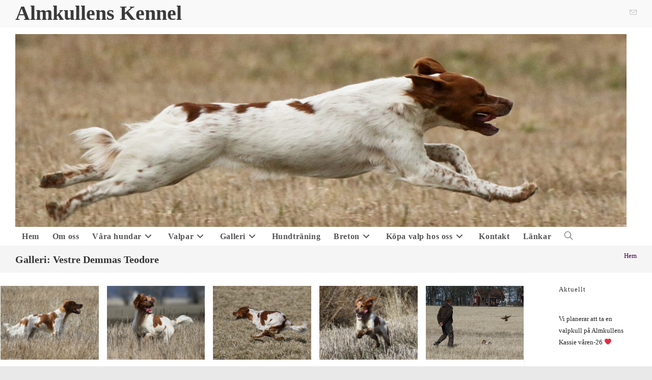

--- FILE ---
content_type: text/html; charset=UTF-8
request_url: https://almkullens.se/?page_id=8779
body_size: 15417
content:
<!DOCTYPE html>
<html class="html" lang="sv-SE">
<head>
	<meta charset="UTF-8">
	<link rel="profile" href="https://gmpg.org/xfn/11">

	<title>Galleri: Vestre Demmas Teodore &#8211; Almkullens Kennel</title>

	  <meta name='robots' content='max-image-preview:large' />
<meta name="viewport" content="width=device-width, initial-scale=1"><link rel='dns-prefetch' href='//cdn.jsdelivr.net' />
<link rel='dns-prefetch' href='//stats.wp.com' />
<link rel='preconnect' href='//c0.wp.com' />
<link rel="alternate" type="application/rss+xml" title="Almkullens Kennel &raquo; Webbflöde" href="https://almkullens.se/?feed=rss2" />
<link rel="alternate" type="application/rss+xml" title="Almkullens Kennel &raquo; Kommentarsflöde" href="https://almkullens.se/?feed=comments-rss2" />
<link rel="alternate" title="oEmbed (JSON)" type="application/json+oembed" href="https://almkullens.se/index.php?rest_route=%2Foembed%2F1.0%2Fembed&#038;url=https%3A%2F%2Falmkullens.se%2F%3Fpage_id%3D8779" />
<link rel="alternate" title="oEmbed (XML)" type="text/xml+oembed" href="https://almkullens.se/index.php?rest_route=%2Foembed%2F1.0%2Fembed&#038;url=https%3A%2F%2Falmkullens.se%2F%3Fpage_id%3D8779&#038;format=xml" />
<style id='wp-img-auto-sizes-contain-inline-css'>
img:is([sizes=auto i],[sizes^="auto," i]){contain-intrinsic-size:3000px 1500px}
/*# sourceURL=wp-img-auto-sizes-contain-inline-css */
</style>
<style id='wp-emoji-styles-inline-css'>

	img.wp-smiley, img.emoji {
		display: inline !important;
		border: none !important;
		box-shadow: none !important;
		height: 1em !important;
		width: 1em !important;
		margin: 0 0.07em !important;
		vertical-align: -0.1em !important;
		background: none !important;
		padding: 0 !important;
	}
/*# sourceURL=wp-emoji-styles-inline-css */
</style>
<link rel='stylesheet' id='wp-block-library-css' href='https://almkullens.se/wp-content/plugins/gutenberg/build/styles/block-library/style.min.css?ver=22.4.0' media='all' />
<style id='wp-block-gallery-inline-css'>
.blocks-gallery-grid:not(.has-nested-images),.wp-block-gallery:not(.has-nested-images){display:flex;flex-wrap:wrap;list-style-type:none;margin:0;padding:0}.blocks-gallery-grid:not(.has-nested-images) .blocks-gallery-image,.blocks-gallery-grid:not(.has-nested-images) .blocks-gallery-item,.wp-block-gallery:not(.has-nested-images) .blocks-gallery-image,.wp-block-gallery:not(.has-nested-images) .blocks-gallery-item{display:flex;flex-direction:column;flex-grow:1;justify-content:center;margin:0 1em 1em 0;position:relative;width:calc(50% - 1em)}.blocks-gallery-grid:not(.has-nested-images) .blocks-gallery-image:nth-of-type(2n),.blocks-gallery-grid:not(.has-nested-images) .blocks-gallery-item:nth-of-type(2n),.wp-block-gallery:not(.has-nested-images) .blocks-gallery-image:nth-of-type(2n),.wp-block-gallery:not(.has-nested-images) .blocks-gallery-item:nth-of-type(2n){margin-right:0}.blocks-gallery-grid:not(.has-nested-images) .blocks-gallery-image figure,.blocks-gallery-grid:not(.has-nested-images) .blocks-gallery-item figure,.wp-block-gallery:not(.has-nested-images) .blocks-gallery-image figure,.wp-block-gallery:not(.has-nested-images) .blocks-gallery-item figure{align-items:flex-end;display:flex;height:100%;justify-content:flex-start;margin:0}.blocks-gallery-grid:not(.has-nested-images) .blocks-gallery-image img,.blocks-gallery-grid:not(.has-nested-images) .blocks-gallery-item img,.wp-block-gallery:not(.has-nested-images) .blocks-gallery-image img,.wp-block-gallery:not(.has-nested-images) .blocks-gallery-item img{display:block;height:auto;max-width:100%;width:auto}.blocks-gallery-grid:not(.has-nested-images) .blocks-gallery-image figcaption,.blocks-gallery-grid:not(.has-nested-images) .blocks-gallery-item figcaption,.wp-block-gallery:not(.has-nested-images) .blocks-gallery-image figcaption,.wp-block-gallery:not(.has-nested-images) .blocks-gallery-item figcaption{background:linear-gradient(0deg,#000000b3,#0000004d 70%,#0000);bottom:0;box-sizing:border-box;color:#fff;font-size:.8em;margin:0;max-height:100%;overflow:auto;padding:3em .77em .7em;position:absolute;text-align:center;width:100%;z-index:2}.blocks-gallery-grid:not(.has-nested-images) .blocks-gallery-image figcaption img,.blocks-gallery-grid:not(.has-nested-images) .blocks-gallery-item figcaption img,.wp-block-gallery:not(.has-nested-images) .blocks-gallery-image figcaption img,.wp-block-gallery:not(.has-nested-images) .blocks-gallery-item figcaption img{display:inline}.blocks-gallery-grid:not(.has-nested-images) figcaption,.wp-block-gallery:not(.has-nested-images) figcaption{flex-grow:1}.blocks-gallery-grid:not(.has-nested-images).is-cropped .blocks-gallery-image a,.blocks-gallery-grid:not(.has-nested-images).is-cropped .blocks-gallery-image img,.blocks-gallery-grid:not(.has-nested-images).is-cropped .blocks-gallery-item a,.blocks-gallery-grid:not(.has-nested-images).is-cropped .blocks-gallery-item img,.wp-block-gallery:not(.has-nested-images).is-cropped .blocks-gallery-image a,.wp-block-gallery:not(.has-nested-images).is-cropped .blocks-gallery-image img,.wp-block-gallery:not(.has-nested-images).is-cropped .blocks-gallery-item a,.wp-block-gallery:not(.has-nested-images).is-cropped .blocks-gallery-item img{flex:1;height:100%;object-fit:cover;width:100%}.blocks-gallery-grid:not(.has-nested-images).columns-1 .blocks-gallery-image,.blocks-gallery-grid:not(.has-nested-images).columns-1 .blocks-gallery-item,.wp-block-gallery:not(.has-nested-images).columns-1 .blocks-gallery-image,.wp-block-gallery:not(.has-nested-images).columns-1 .blocks-gallery-item{margin-right:0;width:100%}@media (min-width:600px){.blocks-gallery-grid:not(.has-nested-images).columns-3 .blocks-gallery-image,.blocks-gallery-grid:not(.has-nested-images).columns-3 .blocks-gallery-item,.wp-block-gallery:not(.has-nested-images).columns-3 .blocks-gallery-image,.wp-block-gallery:not(.has-nested-images).columns-3 .blocks-gallery-item{margin-right:1em;width:calc(33.33333% - .66667em)}.blocks-gallery-grid:not(.has-nested-images).columns-4 .blocks-gallery-image,.blocks-gallery-grid:not(.has-nested-images).columns-4 .blocks-gallery-item,.wp-block-gallery:not(.has-nested-images).columns-4 .blocks-gallery-image,.wp-block-gallery:not(.has-nested-images).columns-4 .blocks-gallery-item{margin-right:1em;width:calc(25% - .75em)}.blocks-gallery-grid:not(.has-nested-images).columns-5 .blocks-gallery-image,.blocks-gallery-grid:not(.has-nested-images).columns-5 .blocks-gallery-item,.wp-block-gallery:not(.has-nested-images).columns-5 .blocks-gallery-image,.wp-block-gallery:not(.has-nested-images).columns-5 .blocks-gallery-item{margin-right:1em;width:calc(20% - .8em)}.blocks-gallery-grid:not(.has-nested-images).columns-6 .blocks-gallery-image,.blocks-gallery-grid:not(.has-nested-images).columns-6 .blocks-gallery-item,.wp-block-gallery:not(.has-nested-images).columns-6 .blocks-gallery-image,.wp-block-gallery:not(.has-nested-images).columns-6 .blocks-gallery-item{margin-right:1em;width:calc(16.66667% - .83333em)}.blocks-gallery-grid:not(.has-nested-images).columns-7 .blocks-gallery-image,.blocks-gallery-grid:not(.has-nested-images).columns-7 .blocks-gallery-item,.wp-block-gallery:not(.has-nested-images).columns-7 .blocks-gallery-image,.wp-block-gallery:not(.has-nested-images).columns-7 .blocks-gallery-item{margin-right:1em;width:calc(14.28571% - .85714em)}.blocks-gallery-grid:not(.has-nested-images).columns-8 .blocks-gallery-image,.blocks-gallery-grid:not(.has-nested-images).columns-8 .blocks-gallery-item,.wp-block-gallery:not(.has-nested-images).columns-8 .blocks-gallery-image,.wp-block-gallery:not(.has-nested-images).columns-8 .blocks-gallery-item{margin-right:1em;width:calc(12.5% - .875em)}.blocks-gallery-grid:not(.has-nested-images).columns-1 .blocks-gallery-image:nth-of-type(1n),.blocks-gallery-grid:not(.has-nested-images).columns-1 .blocks-gallery-item:nth-of-type(1n),.blocks-gallery-grid:not(.has-nested-images).columns-2 .blocks-gallery-image:nth-of-type(2n),.blocks-gallery-grid:not(.has-nested-images).columns-2 .blocks-gallery-item:nth-of-type(2n),.blocks-gallery-grid:not(.has-nested-images).columns-3 .blocks-gallery-image:nth-of-type(3n),.blocks-gallery-grid:not(.has-nested-images).columns-3 .blocks-gallery-item:nth-of-type(3n),.blocks-gallery-grid:not(.has-nested-images).columns-4 .blocks-gallery-image:nth-of-type(4n),.blocks-gallery-grid:not(.has-nested-images).columns-4 .blocks-gallery-item:nth-of-type(4n),.blocks-gallery-grid:not(.has-nested-images).columns-5 .blocks-gallery-image:nth-of-type(5n),.blocks-gallery-grid:not(.has-nested-images).columns-5 .blocks-gallery-item:nth-of-type(5n),.blocks-gallery-grid:not(.has-nested-images).columns-6 .blocks-gallery-image:nth-of-type(6n),.blocks-gallery-grid:not(.has-nested-images).columns-6 .blocks-gallery-item:nth-of-type(6n),.blocks-gallery-grid:not(.has-nested-images).columns-7 .blocks-gallery-image:nth-of-type(7n),.blocks-gallery-grid:not(.has-nested-images).columns-7 .blocks-gallery-item:nth-of-type(7n),.blocks-gallery-grid:not(.has-nested-images).columns-8 .blocks-gallery-image:nth-of-type(8n),.blocks-gallery-grid:not(.has-nested-images).columns-8 .blocks-gallery-item:nth-of-type(8n),.wp-block-gallery:not(.has-nested-images).columns-1 .blocks-gallery-image:nth-of-type(1n),.wp-block-gallery:not(.has-nested-images).columns-1 .blocks-gallery-item:nth-of-type(1n),.wp-block-gallery:not(.has-nested-images).columns-2 .blocks-gallery-image:nth-of-type(2n),.wp-block-gallery:not(.has-nested-images).columns-2 .blocks-gallery-item:nth-of-type(2n),.wp-block-gallery:not(.has-nested-images).columns-3 .blocks-gallery-image:nth-of-type(3n),.wp-block-gallery:not(.has-nested-images).columns-3 .blocks-gallery-item:nth-of-type(3n),.wp-block-gallery:not(.has-nested-images).columns-4 .blocks-gallery-image:nth-of-type(4n),.wp-block-gallery:not(.has-nested-images).columns-4 .blocks-gallery-item:nth-of-type(4n),.wp-block-gallery:not(.has-nested-images).columns-5 .blocks-gallery-image:nth-of-type(5n),.wp-block-gallery:not(.has-nested-images).columns-5 .blocks-gallery-item:nth-of-type(5n),.wp-block-gallery:not(.has-nested-images).columns-6 .blocks-gallery-image:nth-of-type(6n),.wp-block-gallery:not(.has-nested-images).columns-6 .blocks-gallery-item:nth-of-type(6n),.wp-block-gallery:not(.has-nested-images).columns-7 .blocks-gallery-image:nth-of-type(7n),.wp-block-gallery:not(.has-nested-images).columns-7 .blocks-gallery-item:nth-of-type(7n),.wp-block-gallery:not(.has-nested-images).columns-8 .blocks-gallery-image:nth-of-type(8n),.wp-block-gallery:not(.has-nested-images).columns-8 .blocks-gallery-item:nth-of-type(8n){margin-right:0}}.blocks-gallery-grid:not(.has-nested-images) .blocks-gallery-image:last-child,.blocks-gallery-grid:not(.has-nested-images) .blocks-gallery-item:last-child,.wp-block-gallery:not(.has-nested-images) .blocks-gallery-image:last-child,.wp-block-gallery:not(.has-nested-images) .blocks-gallery-item:last-child{margin-right:0}.blocks-gallery-grid:not(.has-nested-images).alignleft,.blocks-gallery-grid:not(.has-nested-images).alignright,.wp-block-gallery:not(.has-nested-images).alignleft,.wp-block-gallery:not(.has-nested-images).alignright{max-width:420px;width:100%}.blocks-gallery-grid:not(.has-nested-images).aligncenter .blocks-gallery-item figure,.wp-block-gallery:not(.has-nested-images).aligncenter .blocks-gallery-item figure{justify-content:center}.wp-block-gallery:not(.is-cropped) .blocks-gallery-item{align-self:flex-start}figure.wp-block-gallery.has-nested-images{align-items:normal}.wp-block-gallery.has-nested-images figure.wp-block-image:not(#individual-image){margin:0;width:calc(50% - var(--wp--style--unstable-gallery-gap, 16px)/2)}.wp-block-gallery.has-nested-images figure.wp-block-image{box-sizing:border-box;display:flex;flex-direction:column;flex-grow:1;justify-content:center;max-width:100%;position:relative}.wp-block-gallery.has-nested-images figure.wp-block-image>a,.wp-block-gallery.has-nested-images figure.wp-block-image>div{flex-direction:column;flex-grow:1;margin:0}.wp-block-gallery.has-nested-images figure.wp-block-image img{display:block;height:auto;max-width:100%!important;width:auto}.wp-block-gallery.has-nested-images figure.wp-block-image figcaption,.wp-block-gallery.has-nested-images figure.wp-block-image:has(figcaption):before{bottom:0;left:0;max-height:100%;position:absolute;right:0}.wp-block-gallery.has-nested-images figure.wp-block-image:has(figcaption):before{backdrop-filter:blur(3px);content:"";height:100%;-webkit-mask-image:linear-gradient(0deg,#000 20%,#0000);mask-image:linear-gradient(0deg,#000 20%,#0000);max-height:40%;pointer-events:none}.wp-block-gallery.has-nested-images figure.wp-block-image figcaption{box-sizing:border-box;color:#fff;font-size:13px;margin:0;overflow:auto;padding:1em;text-align:center;text-shadow:0 0 1.5px #000}.wp-block-gallery.has-nested-images figure.wp-block-image figcaption::-webkit-scrollbar{height:12px;width:12px}.wp-block-gallery.has-nested-images figure.wp-block-image figcaption::-webkit-scrollbar-track{background-color:initial}.wp-block-gallery.has-nested-images figure.wp-block-image figcaption::-webkit-scrollbar-thumb{background-clip:padding-box;background-color:initial;border:3px solid #0000;border-radius:8px}.wp-block-gallery.has-nested-images figure.wp-block-image figcaption:focus-within::-webkit-scrollbar-thumb,.wp-block-gallery.has-nested-images figure.wp-block-image figcaption:focus::-webkit-scrollbar-thumb,.wp-block-gallery.has-nested-images figure.wp-block-image figcaption:hover::-webkit-scrollbar-thumb{background-color:#fffc}.wp-block-gallery.has-nested-images figure.wp-block-image figcaption{scrollbar-color:#0000 #0000;scrollbar-gutter:stable both-edges;scrollbar-width:thin}.wp-block-gallery.has-nested-images figure.wp-block-image figcaption:focus,.wp-block-gallery.has-nested-images figure.wp-block-image figcaption:focus-within,.wp-block-gallery.has-nested-images figure.wp-block-image figcaption:hover{scrollbar-color:#fffc #0000}.wp-block-gallery.has-nested-images figure.wp-block-image figcaption{will-change:transform}@media (hover:none){.wp-block-gallery.has-nested-images figure.wp-block-image figcaption{scrollbar-color:#fffc #0000}}.wp-block-gallery.has-nested-images figure.wp-block-image figcaption{background:linear-gradient(0deg,#0006,#0000)}.wp-block-gallery.has-nested-images figure.wp-block-image figcaption img{display:inline}.wp-block-gallery.has-nested-images figure.wp-block-image figcaption a{color:inherit}.wp-block-gallery.has-nested-images figure.wp-block-image.has-custom-border img{box-sizing:border-box}.wp-block-gallery.has-nested-images figure.wp-block-image.has-custom-border>a,.wp-block-gallery.has-nested-images figure.wp-block-image.has-custom-border>div,.wp-block-gallery.has-nested-images figure.wp-block-image.is-style-rounded>a,.wp-block-gallery.has-nested-images figure.wp-block-image.is-style-rounded>div{flex:1 1 auto}.wp-block-gallery.has-nested-images figure.wp-block-image.has-custom-border figcaption,.wp-block-gallery.has-nested-images figure.wp-block-image.is-style-rounded figcaption{background:none;color:inherit;flex:initial;margin:0;padding:10px 10px 9px;position:relative;text-shadow:none}.wp-block-gallery.has-nested-images figure.wp-block-image.has-custom-border:before,.wp-block-gallery.has-nested-images figure.wp-block-image.is-style-rounded:before{content:none}.wp-block-gallery.has-nested-images figcaption{flex-basis:100%;flex-grow:1;text-align:center}.wp-block-gallery.has-nested-images:not(.is-cropped) figure.wp-block-image:not(#individual-image){margin-bottom:auto;margin-top:0}.wp-block-gallery.has-nested-images.is-cropped figure.wp-block-image:not(#individual-image){align-self:inherit}.wp-block-gallery.has-nested-images.is-cropped figure.wp-block-image:not(#individual-image)>a,.wp-block-gallery.has-nested-images.is-cropped figure.wp-block-image:not(#individual-image)>div:not(.components-drop-zone){display:flex}.wp-block-gallery.has-nested-images.is-cropped figure.wp-block-image:not(#individual-image) a,.wp-block-gallery.has-nested-images.is-cropped figure.wp-block-image:not(#individual-image) img{flex:1 0 0%;height:100%;object-fit:cover;width:100%}.wp-block-gallery.has-nested-images.columns-1 figure.wp-block-image:not(#individual-image){width:100%}@media (min-width:600px){.wp-block-gallery.has-nested-images.columns-3 figure.wp-block-image:not(#individual-image){width:calc(33.33333% - var(--wp--style--unstable-gallery-gap, 16px)*.66667)}.wp-block-gallery.has-nested-images.columns-4 figure.wp-block-image:not(#individual-image){width:calc(25% - var(--wp--style--unstable-gallery-gap, 16px)*.75)}.wp-block-gallery.has-nested-images.columns-5 figure.wp-block-image:not(#individual-image){width:calc(20% - var(--wp--style--unstable-gallery-gap, 16px)*.8)}.wp-block-gallery.has-nested-images.columns-6 figure.wp-block-image:not(#individual-image){width:calc(16.66667% - var(--wp--style--unstable-gallery-gap, 16px)*.83333)}.wp-block-gallery.has-nested-images.columns-7 figure.wp-block-image:not(#individual-image){width:calc(14.28571% - var(--wp--style--unstable-gallery-gap, 16px)*.85714)}.wp-block-gallery.has-nested-images.columns-8 figure.wp-block-image:not(#individual-image){width:calc(12.5% - var(--wp--style--unstable-gallery-gap, 16px)*.875)}.wp-block-gallery.has-nested-images.columns-default figure.wp-block-image:not(#individual-image){width:calc(33.33% - var(--wp--style--unstable-gallery-gap, 16px)*.66667)}.wp-block-gallery.has-nested-images.columns-default figure.wp-block-image:not(#individual-image):first-child:nth-last-child(2),.wp-block-gallery.has-nested-images.columns-default figure.wp-block-image:not(#individual-image):first-child:nth-last-child(2)~figure.wp-block-image:not(#individual-image){width:calc(50% - var(--wp--style--unstable-gallery-gap, 16px)*.5)}.wp-block-gallery.has-nested-images.columns-default figure.wp-block-image:not(#individual-image):first-child:last-child{width:100%}}.wp-block-gallery.has-nested-images.alignleft,.wp-block-gallery.has-nested-images.alignright{max-width:420px;width:100%}.wp-block-gallery.has-nested-images.aligncenter{justify-content:center}
/*# sourceURL=https://almkullens.se/wp-content/plugins/gutenberg/build/styles/block-library/gallery/style.min.css */
</style>
<style id='wp-block-gallery-theme-inline-css'>
.blocks-gallery-caption{color:#555;font-size:13px;text-align:center}.is-dark-theme .blocks-gallery-caption{color:#ffffffa6}
/*# sourceURL=https://almkullens.se/wp-content/plugins/gutenberg/build/styles/block-library/gallery/theme.min.css */
</style>
<style id='wp-block-heading-inline-css'>
h1:where(.wp-block-heading).has-background,h2:where(.wp-block-heading).has-background,h3:where(.wp-block-heading).has-background,h4:where(.wp-block-heading).has-background,h5:where(.wp-block-heading).has-background,h6:where(.wp-block-heading).has-background{padding:1.25em 2.375em}h1.has-text-align-left[style*=writing-mode]:where([style*=vertical-lr]),h1.has-text-align-right[style*=writing-mode]:where([style*=vertical-rl]),h2.has-text-align-left[style*=writing-mode]:where([style*=vertical-lr]),h2.has-text-align-right[style*=writing-mode]:where([style*=vertical-rl]),h3.has-text-align-left[style*=writing-mode]:where([style*=vertical-lr]),h3.has-text-align-right[style*=writing-mode]:where([style*=vertical-rl]),h4.has-text-align-left[style*=writing-mode]:where([style*=vertical-lr]),h4.has-text-align-right[style*=writing-mode]:where([style*=vertical-rl]),h5.has-text-align-left[style*=writing-mode]:where([style*=vertical-lr]),h5.has-text-align-right[style*=writing-mode]:where([style*=vertical-rl]),h6.has-text-align-left[style*=writing-mode]:where([style*=vertical-lr]),h6.has-text-align-right[style*=writing-mode]:where([style*=vertical-rl]){rotate:180deg}
/*# sourceURL=https://almkullens.se/wp-content/plugins/gutenberg/build/styles/block-library/heading/style.min.css */
</style>
<style id='wp-block-loginout-inline-css'>
.wp-block-loginout{box-sizing:border-box}
/*# sourceURL=https://almkullens.se/wp-content/plugins/gutenberg/build/styles/block-library/loginout/style.min.css */
</style>
<style id='wp-block-paragraph-inline-css'>
.is-small-text{font-size:.875em}.is-regular-text{font-size:1em}.is-large-text{font-size:2.25em}.is-larger-text{font-size:3em}.has-drop-cap:not(:focus):first-letter{float:left;font-size:8.4em;font-style:normal;font-weight:100;line-height:.68;margin:.05em .1em 0 0;text-transform:uppercase}body.rtl .has-drop-cap:not(:focus):first-letter{float:none;margin-left:.1em}p.has-drop-cap.has-background{overflow:hidden}:root :where(p.has-background){padding:1.25em 2.375em}:where(p.has-text-color:not(.has-link-color)) a{color:inherit}p.has-text-align-left[style*="writing-mode:vertical-lr"],p.has-text-align-right[style*="writing-mode:vertical-rl"]{rotate:180deg}
/*# sourceURL=https://almkullens.se/wp-content/plugins/gutenberg/build/styles/block-library/paragraph/style.min.css */
</style>
<style id='global-styles-inline-css'>
:root{--wp--preset--aspect-ratio--square: 1;--wp--preset--aspect-ratio--4-3: 4/3;--wp--preset--aspect-ratio--3-4: 3/4;--wp--preset--aspect-ratio--3-2: 3/2;--wp--preset--aspect-ratio--2-3: 2/3;--wp--preset--aspect-ratio--16-9: 16/9;--wp--preset--aspect-ratio--9-16: 9/16;--wp--preset--color--black: #000000;--wp--preset--color--cyan-bluish-gray: #abb8c3;--wp--preset--color--white: #ffffff;--wp--preset--color--pale-pink: #f78da7;--wp--preset--color--vivid-red: #cf2e2e;--wp--preset--color--luminous-vivid-orange: #ff6900;--wp--preset--color--luminous-vivid-amber: #fcb900;--wp--preset--color--light-green-cyan: #7bdcb5;--wp--preset--color--vivid-green-cyan: #00d084;--wp--preset--color--pale-cyan-blue: #8ed1fc;--wp--preset--color--vivid-cyan-blue: #0693e3;--wp--preset--color--vivid-purple: #9b51e0;--wp--preset--gradient--vivid-cyan-blue-to-vivid-purple: linear-gradient(135deg,rgb(6,147,227) 0%,rgb(155,81,224) 100%);--wp--preset--gradient--light-green-cyan-to-vivid-green-cyan: linear-gradient(135deg,rgb(122,220,180) 0%,rgb(0,208,130) 100%);--wp--preset--gradient--luminous-vivid-amber-to-luminous-vivid-orange: linear-gradient(135deg,rgb(252,185,0) 0%,rgb(255,105,0) 100%);--wp--preset--gradient--luminous-vivid-orange-to-vivid-red: linear-gradient(135deg,rgb(255,105,0) 0%,rgb(207,46,46) 100%);--wp--preset--gradient--very-light-gray-to-cyan-bluish-gray: linear-gradient(135deg,rgb(238,238,238) 0%,rgb(169,184,195) 100%);--wp--preset--gradient--cool-to-warm-spectrum: linear-gradient(135deg,rgb(74,234,220) 0%,rgb(151,120,209) 20%,rgb(207,42,186) 40%,rgb(238,44,130) 60%,rgb(251,105,98) 80%,rgb(254,248,76) 100%);--wp--preset--gradient--blush-light-purple: linear-gradient(135deg,rgb(255,206,236) 0%,rgb(152,150,240) 100%);--wp--preset--gradient--blush-bordeaux: linear-gradient(135deg,rgb(254,205,165) 0%,rgb(254,45,45) 50%,rgb(107,0,62) 100%);--wp--preset--gradient--luminous-dusk: linear-gradient(135deg,rgb(255,203,112) 0%,rgb(199,81,192) 50%,rgb(65,88,208) 100%);--wp--preset--gradient--pale-ocean: linear-gradient(135deg,rgb(255,245,203) 0%,rgb(182,227,212) 50%,rgb(51,167,181) 100%);--wp--preset--gradient--electric-grass: linear-gradient(135deg,rgb(202,248,128) 0%,rgb(113,206,126) 100%);--wp--preset--gradient--midnight: linear-gradient(135deg,rgb(2,3,129) 0%,rgb(40,116,252) 100%);--wp--preset--font-size--small: 13px;--wp--preset--font-size--medium: 20px;--wp--preset--font-size--large: 36px;--wp--preset--font-size--x-large: 42px;--wp--preset--spacing--20: 0.44rem;--wp--preset--spacing--30: 0.67rem;--wp--preset--spacing--40: 1rem;--wp--preset--spacing--50: 1.5rem;--wp--preset--spacing--60: 2.25rem;--wp--preset--spacing--70: 3.38rem;--wp--preset--spacing--80: 5.06rem;--wp--preset--shadow--natural: 6px 6px 9px rgba(0, 0, 0, 0.2);--wp--preset--shadow--deep: 12px 12px 50px rgba(0, 0, 0, 0.4);--wp--preset--shadow--sharp: 6px 6px 0px rgba(0, 0, 0, 0.2);--wp--preset--shadow--outlined: 6px 6px 0px -3px rgb(255, 255, 255), 6px 6px rgb(0, 0, 0);--wp--preset--shadow--crisp: 6px 6px 0px rgb(0, 0, 0);}:where(body) { margin: 0; }:where(.is-layout-flex){gap: 0.5em;}:where(.is-layout-grid){gap: 0.5em;}body .is-layout-flex{display: flex;}.is-layout-flex{flex-wrap: wrap;align-items: center;}.is-layout-flex > :is(*, div){margin: 0;}body .is-layout-grid{display: grid;}.is-layout-grid > :is(*, div){margin: 0;}body{padding-top: 0px;padding-right: 0px;padding-bottom: 0px;padding-left: 0px;}a:where(:not(.wp-element-button)){text-decoration: underline;}:root :where(.wp-element-button, .wp-block-button__link){background-color: #32373c;border-width: 0;color: #fff;font-family: inherit;font-size: inherit;font-style: inherit;font-weight: inherit;letter-spacing: inherit;line-height: inherit;padding-top: calc(0.667em + 2px);padding-right: calc(1.333em + 2px);padding-bottom: calc(0.667em + 2px);padding-left: calc(1.333em + 2px);text-decoration: none;text-transform: inherit;}.has-black-color{color: var(--wp--preset--color--black) !important;}.has-cyan-bluish-gray-color{color: var(--wp--preset--color--cyan-bluish-gray) !important;}.has-white-color{color: var(--wp--preset--color--white) !important;}.has-pale-pink-color{color: var(--wp--preset--color--pale-pink) !important;}.has-vivid-red-color{color: var(--wp--preset--color--vivid-red) !important;}.has-luminous-vivid-orange-color{color: var(--wp--preset--color--luminous-vivid-orange) !important;}.has-luminous-vivid-amber-color{color: var(--wp--preset--color--luminous-vivid-amber) !important;}.has-light-green-cyan-color{color: var(--wp--preset--color--light-green-cyan) !important;}.has-vivid-green-cyan-color{color: var(--wp--preset--color--vivid-green-cyan) !important;}.has-pale-cyan-blue-color{color: var(--wp--preset--color--pale-cyan-blue) !important;}.has-vivid-cyan-blue-color{color: var(--wp--preset--color--vivid-cyan-blue) !important;}.has-vivid-purple-color{color: var(--wp--preset--color--vivid-purple) !important;}.has-black-background-color{background-color: var(--wp--preset--color--black) !important;}.has-cyan-bluish-gray-background-color{background-color: var(--wp--preset--color--cyan-bluish-gray) !important;}.has-white-background-color{background-color: var(--wp--preset--color--white) !important;}.has-pale-pink-background-color{background-color: var(--wp--preset--color--pale-pink) !important;}.has-vivid-red-background-color{background-color: var(--wp--preset--color--vivid-red) !important;}.has-luminous-vivid-orange-background-color{background-color: var(--wp--preset--color--luminous-vivid-orange) !important;}.has-luminous-vivid-amber-background-color{background-color: var(--wp--preset--color--luminous-vivid-amber) !important;}.has-light-green-cyan-background-color{background-color: var(--wp--preset--color--light-green-cyan) !important;}.has-vivid-green-cyan-background-color{background-color: var(--wp--preset--color--vivid-green-cyan) !important;}.has-pale-cyan-blue-background-color{background-color: var(--wp--preset--color--pale-cyan-blue) !important;}.has-vivid-cyan-blue-background-color{background-color: var(--wp--preset--color--vivid-cyan-blue) !important;}.has-vivid-purple-background-color{background-color: var(--wp--preset--color--vivid-purple) !important;}.has-black-border-color{border-color: var(--wp--preset--color--black) !important;}.has-cyan-bluish-gray-border-color{border-color: var(--wp--preset--color--cyan-bluish-gray) !important;}.has-white-border-color{border-color: var(--wp--preset--color--white) !important;}.has-pale-pink-border-color{border-color: var(--wp--preset--color--pale-pink) !important;}.has-vivid-red-border-color{border-color: var(--wp--preset--color--vivid-red) !important;}.has-luminous-vivid-orange-border-color{border-color: var(--wp--preset--color--luminous-vivid-orange) !important;}.has-luminous-vivid-amber-border-color{border-color: var(--wp--preset--color--luminous-vivid-amber) !important;}.has-light-green-cyan-border-color{border-color: var(--wp--preset--color--light-green-cyan) !important;}.has-vivid-green-cyan-border-color{border-color: var(--wp--preset--color--vivid-green-cyan) !important;}.has-pale-cyan-blue-border-color{border-color: var(--wp--preset--color--pale-cyan-blue) !important;}.has-vivid-cyan-blue-border-color{border-color: var(--wp--preset--color--vivid-cyan-blue) !important;}.has-vivid-purple-border-color{border-color: var(--wp--preset--color--vivid-purple) !important;}.has-vivid-cyan-blue-to-vivid-purple-gradient-background{background: var(--wp--preset--gradient--vivid-cyan-blue-to-vivid-purple) !important;}.has-light-green-cyan-to-vivid-green-cyan-gradient-background{background: var(--wp--preset--gradient--light-green-cyan-to-vivid-green-cyan) !important;}.has-luminous-vivid-amber-to-luminous-vivid-orange-gradient-background{background: var(--wp--preset--gradient--luminous-vivid-amber-to-luminous-vivid-orange) !important;}.has-luminous-vivid-orange-to-vivid-red-gradient-background{background: var(--wp--preset--gradient--luminous-vivid-orange-to-vivid-red) !important;}.has-very-light-gray-to-cyan-bluish-gray-gradient-background{background: var(--wp--preset--gradient--very-light-gray-to-cyan-bluish-gray) !important;}.has-cool-to-warm-spectrum-gradient-background{background: var(--wp--preset--gradient--cool-to-warm-spectrum) !important;}.has-blush-light-purple-gradient-background{background: var(--wp--preset--gradient--blush-light-purple) !important;}.has-blush-bordeaux-gradient-background{background: var(--wp--preset--gradient--blush-bordeaux) !important;}.has-luminous-dusk-gradient-background{background: var(--wp--preset--gradient--luminous-dusk) !important;}.has-pale-ocean-gradient-background{background: var(--wp--preset--gradient--pale-ocean) !important;}.has-electric-grass-gradient-background{background: var(--wp--preset--gradient--electric-grass) !important;}.has-midnight-gradient-background{background: var(--wp--preset--gradient--midnight) !important;}.has-small-font-size{font-size: var(--wp--preset--font-size--small) !important;}.has-medium-font-size{font-size: var(--wp--preset--font-size--medium) !important;}.has-large-font-size{font-size: var(--wp--preset--font-size--large) !important;}.has-x-large-font-size{font-size: var(--wp--preset--font-size--x-large) !important;}
/*# sourceURL=global-styles-inline-css */
</style>
<style id='core-block-supports-inline-css'>
.wp-block-gallery.wp-block-gallery-3{--wp--style--unstable-gallery-gap:var( --wp--style--gallery-gap-default, var( --gallery-block--gutter-size, var( --wp--style--block-gap, 0.5em ) ) );gap:var( --wp--style--gallery-gap-default, var( --gallery-block--gutter-size, var( --wp--style--block-gap, 0.5em ) ) );}
/*# sourceURL=core-block-supports-inline-css */
</style>

<style id='classic-theme-styles-inline-css'>
.wp-block-button__link{background-color:#32373c;border-radius:9999px;box-shadow:none;color:#fff;font-size:1.125em;padding:calc(.667em + 2px) calc(1.333em + 2px);text-decoration:none}.wp-block-file__button{background:#32373c;color:#fff}.wp-block-accordion-heading{margin:0}.wp-block-accordion-heading__toggle{background-color:inherit!important;color:inherit!important}.wp-block-accordion-heading__toggle:not(:focus-visible){outline:none}.wp-block-accordion-heading__toggle:focus,.wp-block-accordion-heading__toggle:hover{background-color:inherit!important;border:none;box-shadow:none;color:inherit;padding:var(--wp--preset--spacing--20,1em) 0;text-decoration:none}.wp-block-accordion-heading__toggle:focus-visible{outline:auto;outline-offset:0}
/*# sourceURL=https://almkullens.se/wp-content/plugins/gutenberg/build/styles/block-library/classic.min.css */
</style>
<link rel='stylesheet' id='WP-ViperGB-Default-css' href='https://almkullens.se/wp-content/plugins/wp-vipergb/styles/Default.css?ver=1.6.2' media='all' />
<link rel='stylesheet' id='wp-lightbox-2.min.css-css' href='https://almkullens.se/wp-content/plugins/wp-lightbox-2/styles/lightbox.min.css?ver=1.3.4' media='all' />
<link rel='stylesheet' id='font-awesome-css' href='https://almkullens.se/wp-content/themes/oceanwp/assets/fonts/fontawesome/css/all.min.css?ver=6.7.2' media='all' />
<link rel='stylesheet' id='simple-line-icons-css' href='https://almkullens.se/wp-content/themes/oceanwp/assets/css/third/simple-line-icons.min.css?ver=2.4.0' media='all' />
<link rel='stylesheet' id='oceanwp-style-css' href='https://almkullens.se/wp-content/themes/oceanwp/assets/css/style.min.css?ver=4.1.4' media='all' />
<script src="https://c0.wp.com/c/6.9/wp-includes/js/jquery/jquery.min.js" id="jquery-core-js"></script>
<script src="https://c0.wp.com/c/6.9/wp-includes/js/jquery/jquery-migrate.min.js" id="jquery-migrate-js"></script>
<link rel="https://api.w.org/" href="https://almkullens.se/index.php?rest_route=/" /><link rel="alternate" title="JSON" type="application/json" href="https://almkullens.se/index.php?rest_route=/wp/v2/pages/8779" /><link rel="EditURI" type="application/rsd+xml" title="RSD" href="https://almkullens.se/xmlrpc.php?rsd" />
<meta name="generator" content="WordPress 6.9" />
<link rel="canonical" href="https://almkullens.se/?page_id=8779" />
<link rel='shortlink' href='https://almkullens.se/?p=8779' />
	<style>img#wpstats{display:none}</style>
		<style type="text/css">.blue-message {
background: none repeat scroll 0 0 #3399ff;
color: #ffffff;
text-shadow: none;
font-size: 14px;
line-height: 24px;
padding: 10px;
}.green-message {
background: none repeat scroll 0 0 #8cc14c;
color: #ffffff;
text-shadow: none;
font-size: 14px;
line-height: 24px;
padding: 10px;
}.orange-message {
background: none repeat scroll 0 0 #faa732;
color: #ffffff;
text-shadow: none;
font-size: 14px;
line-height: 24px;
padding: 10px;
}.red-message {
background: none repeat scroll 0 0 #da4d31;
color: #ffffff;
text-shadow: none;
font-size: 14px;
line-height: 24px;
padding: 10px;
}.grey-message {
background: none repeat scroll 0 0 #53555c;
color: #ffffff;
text-shadow: none;
font-size: 14px;
line-height: 24px;
padding: 10px;
}.left-block {
background: none repeat scroll 0 0px, radial-gradient(ellipse at center center, #ffffff 0%, #f2f2f2 100%) repeat scroll 0 0 rgba(0, 0, 0, 0);
color: #8b8e97;
padding: 10px;
margin: 10px;
float: left;
}.right-block {
background: none repeat scroll 0 0px, radial-gradient(ellipse at center center, #ffffff 0%, #f2f2f2 100%) repeat scroll 0 0 rgba(0, 0, 0, 0);
color: #8b8e97;
padding: 10px;
margin: 10px;
float: right;
}.blockquotes {
background: none;
border-left: 5px solid #f1f1f1;
color: #8B8E97;
font-size: 14px;
font-style: italic;
line-height: 22px;
padding-left: 15px;
padding: 10px;
width: 60%;
float: left;
}</style><link rel="icon" href="https://almkullens.se/wp-content/uploads/2018/12/cropped-049-2-1-32x32.jpg" sizes="32x32" />
<link rel="icon" href="https://almkullens.se/wp-content/uploads/2018/12/cropped-049-2-1-192x192.jpg" sizes="192x192" />
<link rel="apple-touch-icon" href="https://almkullens.se/wp-content/uploads/2018/12/cropped-049-2-1-180x180.jpg" />
<meta name="msapplication-TileImage" content="https://almkullens.se/wp-content/uploads/2018/12/cropped-049-2-1-270x270.jpg" />
<!-- OceanWP CSS -->
<style type="text/css">
/* Colors */a{color:#430049}a .owp-icon use{stroke:#430049}body .theme-button,body input[type="submit"],body button[type="submit"],body button,body .button,body div.wpforms-container-full .wpforms-form input[type=submit],body div.wpforms-container-full .wpforms-form button[type=submit],body div.wpforms-container-full .wpforms-form .wpforms-page-button,.woocommerce-cart .wp-element-button,.woocommerce-checkout .wp-element-button,.wp-block-button__link{border-color:#ffffff}body .theme-button:hover,body input[type="submit"]:hover,body button[type="submit"]:hover,body button:hover,body .button:hover,body div.wpforms-container-full .wpforms-form input[type=submit]:hover,body div.wpforms-container-full .wpforms-form input[type=submit]:active,body div.wpforms-container-full .wpforms-form button[type=submit]:hover,body div.wpforms-container-full .wpforms-form button[type=submit]:active,body div.wpforms-container-full .wpforms-form .wpforms-page-button:hover,body div.wpforms-container-full .wpforms-form .wpforms-page-button:active,.woocommerce-cart .wp-element-button:hover,.woocommerce-checkout .wp-element-button:hover,.wp-block-button__link:hover{border-color:#ffffff}body{color:#212121}/* OceanWP Style Settings CSS */@media only screen and (min-width:960px){.content-area,.content-left-sidebar .content-area{width:82%}}@media only screen and (min-width:960px){.widget-area,.content-left-sidebar .widget-area{width:15%}}.boxed-layout #wrap,.boxed-layout .parallax-footer,.boxed-layout .owp-floating-bar{width:1351px}.theme-button,input[type="submit"],button[type="submit"],button,.button,body div.wpforms-container-full .wpforms-form input[type=submit],body div.wpforms-container-full .wpforms-form button[type=submit],body div.wpforms-container-full .wpforms-form .wpforms-page-button{border-style:solid}.theme-button,input[type="submit"],button[type="submit"],button,.button,body div.wpforms-container-full .wpforms-form input[type=submit],body div.wpforms-container-full .wpforms-form button[type=submit],body div.wpforms-container-full .wpforms-form .wpforms-page-button{border-width:1px}form input[type="text"],form input[type="password"],form input[type="email"],form input[type="url"],form input[type="date"],form input[type="month"],form input[type="time"],form input[type="datetime"],form input[type="datetime-local"],form input[type="week"],form input[type="number"],form input[type="search"],form input[type="tel"],form input[type="color"],form select,form textarea,.woocommerce .woocommerce-checkout .select2-container--default .select2-selection--single{border-style:solid}body div.wpforms-container-full .wpforms-form input[type=date],body div.wpforms-container-full .wpforms-form input[type=datetime],body div.wpforms-container-full .wpforms-form input[type=datetime-local],body div.wpforms-container-full .wpforms-form input[type=email],body div.wpforms-container-full .wpforms-form input[type=month],body div.wpforms-container-full .wpforms-form input[type=number],body div.wpforms-container-full .wpforms-form input[type=password],body div.wpforms-container-full .wpforms-form input[type=range],body div.wpforms-container-full .wpforms-form input[type=search],body div.wpforms-container-full .wpforms-form input[type=tel],body div.wpforms-container-full .wpforms-form input[type=text],body div.wpforms-container-full .wpforms-form input[type=time],body div.wpforms-container-full .wpforms-form input[type=url],body div.wpforms-container-full .wpforms-form input[type=week],body div.wpforms-container-full .wpforms-form select,body div.wpforms-container-full .wpforms-form textarea{border-style:solid}form input[type="text"],form input[type="password"],form input[type="email"],form input[type="url"],form input[type="date"],form input[type="month"],form input[type="time"],form input[type="datetime"],form input[type="datetime-local"],form input[type="week"],form input[type="number"],form input[type="search"],form input[type="tel"],form input[type="color"],form select,form textarea{border-radius:3px}body div.wpforms-container-full .wpforms-form input[type=date],body div.wpforms-container-full .wpforms-form input[type=datetime],body div.wpforms-container-full .wpforms-form input[type=datetime-local],body div.wpforms-container-full .wpforms-form input[type=email],body div.wpforms-container-full .wpforms-form input[type=month],body div.wpforms-container-full .wpforms-form input[type=number],body div.wpforms-container-full .wpforms-form input[type=password],body div.wpforms-container-full .wpforms-form input[type=range],body div.wpforms-container-full .wpforms-form input[type=search],body div.wpforms-container-full .wpforms-form input[type=tel],body div.wpforms-container-full .wpforms-form input[type=text],body div.wpforms-container-full .wpforms-form input[type=time],body div.wpforms-container-full .wpforms-form input[type=url],body div.wpforms-container-full .wpforms-form input[type=week],body div.wpforms-container-full .wpforms-form select,body div.wpforms-container-full .wpforms-form textarea{border-radius:3px}#main #content-wrap,.separate-layout #main #content-wrap{padding-top:26px}@media (max-width:768px){#main #content-wrap,.separate-layout #main #content-wrap{padding-top:0}}.page-header,.has-transparent-header .page-header{padding:12px 0 12px 0}/* Header */#site-logo #site-logo-inner,.oceanwp-social-menu .social-menu-inner,#site-header.full_screen-header .menu-bar-inner,.after-header-content .after-header-content-inner{height:37px}#site-navigation-wrap .dropdown-menu >li >a,#site-navigation-wrap .dropdown-menu >li >span.opl-logout-link,.oceanwp-mobile-menu-icon a,.mobile-menu-close,.after-header-content-inner >a{line-height:37px}#site-header-inner{padding:14px 0 0 0}.effect-two #site-navigation-wrap .dropdown-menu >li >a.menu-link >span:after,.effect-eight #site-navigation-wrap .dropdown-menu >li >a.menu-link >span:before,.effect-eight #site-navigation-wrap .dropdown-menu >li >a.menu-link >span:after{background-color:#d67e31}.effect-six #site-navigation-wrap .dropdown-menu >li >a.menu-link >span:before,.effect-six #site-navigation-wrap .dropdown-menu >li >a.menu-link >span:after{border-color:#d67e31}.effect-ten #site-navigation-wrap .dropdown-menu >li >a.menu-link:hover >span,.effect-ten #site-navigation-wrap .dropdown-menu >li.sfHover >a.menu-link >span{-webkit-box-shadow:0 0 10px 4px #d67e31;-moz-box-shadow:0 0 10px 4px #d67e31;box-shadow:0 0 10px 4px #d67e31}#site-navigation-wrap .dropdown-menu >li >a{padding:0 13px}.dropdown-menu ul li.menu-item,.navigation >ul >li >ul.megamenu.sub-menu >li,.navigation .megamenu li ul.sub-menu{border-color:#262626}.dropdown-menu ul li a.menu-link:hover{color:#1e73be}.dropdown-menu ul li a.menu-link:hover .owp-icon use{stroke:#1e73be}/* Topbar */#top-bar-wrap,.oceanwp-top-bar-sticky{background-color:#f9f9f9}#top-bar-wrap,#top-bar-content strong{color:#3a3a3a}/* Blog CSS */.ocean-single-post-header ul.meta-item li a:hover{color:#333333}/* Typography */body{font-family:Georgia,serif;font-size:16px;line-height:1.8}h1,h2,h3,h4,h5,h6,.theme-heading,.widget-title,.oceanwp-widget-recent-posts-title,.comment-reply-title,.entry-title,.sidebar-box .widget-title{font-family:Georgia,serif;line-height:1.4;font-weight:500}h1{font-size:25px;line-height:1.4}h2{font-size:20px;line-height:1.4}h3{font-size:18px;line-height:1.4}h4{font-size:17px;line-height:1.4}h5{font-size:14px;line-height:1.4}h6{font-size:15px;line-height:1.4}.page-header .page-header-title,.page-header.background-image-page-header .page-header-title{font-size:20px;line-height:1.4;font-weight:700}.page-header .page-subheading{font-size:15px;line-height:1.8}.site-breadcrumbs,.site-breadcrumbs a{font-size:13px;line-height:1.4}#top-bar-content,#top-bar-social-alt{font-size:40px;line-height:0.9;font-weight:900}#site-logo a.site-logo-text{font-size:44px;line-height:4;font-weight:700}#site-navigation-wrap .dropdown-menu >li >a,#site-header.full_screen-header .fs-dropdown-menu >li >a,#site-header.top-header #site-navigation-wrap .dropdown-menu >li >a,#site-header.center-header #site-navigation-wrap .dropdown-menu >li >a,#site-header.medium-header #site-navigation-wrap .dropdown-menu >li >a,.oceanwp-mobile-menu-icon a{font-size:16px;font-weight:700}.dropdown-menu ul li a.menu-link,#site-header.full_screen-header .fs-dropdown-menu ul.sub-menu li a{font-size:15px;line-height:1.3;letter-spacing:.2px;font-weight:600}.sidr-class-dropdown-menu li a,a.sidr-class-toggle-sidr-close,#mobile-dropdown ul li a,body #mobile-fullscreen ul li a{font-size:15px;line-height:1.8}.blog-entry.post .blog-entry-header .entry-title a{font-size:30px;line-height:1.4}.ocean-single-post-header .single-post-title{font-size:34px;line-height:1.4;letter-spacing:.6px}.ocean-single-post-header ul.meta-item li,.ocean-single-post-header ul.meta-item li a{font-size:13px;line-height:1.4;letter-spacing:.6px}.ocean-single-post-header .post-author-name,.ocean-single-post-header .post-author-name a{font-size:14px;line-height:1.4;letter-spacing:.6px}.ocean-single-post-header .post-author-description{font-size:12px;line-height:1.4;letter-spacing:.6px}.single-post .entry-title{line-height:1.4;letter-spacing:.6px}.single-post ul.meta li,.single-post ul.meta li a{font-size:14px;line-height:1.4;letter-spacing:.6px}.sidebar-box .widget-title,.sidebar-box.widget_block .wp-block-heading{font-size:13px;line-height:1;letter-spacing:1px}#footer-widgets .footer-box .widget-title{font-size:13px;line-height:1;letter-spacing:1px}#footer-bottom #copyright{font-size:12px;line-height:1}#footer-bottom #footer-bottom-menu{font-size:12px;line-height:1}.woocommerce-store-notice.demo_store{line-height:2;letter-spacing:1.5px}.demo_store .woocommerce-store-notice__dismiss-link{line-height:2;letter-spacing:1.5px}.woocommerce ul.products li.product li.title h2,.woocommerce ul.products li.product li.title a{font-size:14px;line-height:1.5}.woocommerce ul.products li.product li.category,.woocommerce ul.products li.product li.category a{font-size:12px;line-height:1}.woocommerce ul.products li.product .price{font-size:18px;line-height:1}.woocommerce ul.products li.product .button,.woocommerce ul.products li.product .product-inner .added_to_cart{font-size:12px;line-height:1.5;letter-spacing:1px}.woocommerce ul.products li.owp-woo-cond-notice span,.woocommerce ul.products li.owp-woo-cond-notice a{font-size:16px;line-height:1;letter-spacing:1px;font-weight:600;text-transform:capitalize}.woocommerce div.product .product_title{font-size:24px;line-height:1.4;letter-spacing:.6px}.woocommerce div.product p.price{font-size:36px;line-height:1}.woocommerce .owp-btn-normal .summary form button.button,.woocommerce .owp-btn-big .summary form button.button,.woocommerce .owp-btn-very-big .summary form button.button{font-size:12px;line-height:1.5;letter-spacing:1px;text-transform:uppercase}.woocommerce div.owp-woo-single-cond-notice span,.woocommerce div.owp-woo-single-cond-notice a{font-size:18px;line-height:2;letter-spacing:1.5px;font-weight:600;text-transform:capitalize}
</style>
<!-- Styles cached and displayed inline for speed. Generated by http://stylesplugin.com -->
<style type="text/css" id="styles-plugin-css">

</style>
<link rel='stylesheet' id='advgb_blocks_styles-css' href='https://almkullens.se/wp-content/plugins/advanced-gutenberg/assets/css/blocks.css?ver=3.6.0' media='all' />
<link rel='stylesheet' id='colorbox_style-css' href='https://almkullens.se/wp-content/plugins/advanced-gutenberg/assets/css/colorbox.css?ver=3.6.0' media='all' />
</head>

<body class="wp-singular page-template-default page page-id-8779 wp-custom-logo wp-embed-responsive wp-theme-oceanwp styles oceanwp-theme sidebar-mobile boxed-layout wrap-boxshadow default-breakpoint has-sidebar content-right-sidebar has-topbar has-breadcrumbs" itemscope="itemscope" itemtype="https://schema.org/WebPage">

	
	
	<div id="outer-wrap" class="site clr">

		<a class="skip-link screen-reader-text" href="#main">Hoppa till innehållet</a>

		
		<div id="wrap" class="clr">

			

<div id="top-bar-wrap" class="clr">

	<div id="top-bar" class="clr container">

		
		<div id="top-bar-inner" class="clr">

			
	<div id="top-bar-content" class="clr has-content top-bar-left">

		
		
			
				<span class="topbar-content">

					Almkullens Kennel
				</span>

				
	</div><!-- #top-bar-content -->



<div id="top-bar-social" class="clr top-bar-right">

	<ul class="clr" aria-label="Sociala länkar">

		<li class="oceanwp-email"><a href="mailto:al&#109;&#107;ull&#101;n&#115;&#64;&#103;&#109;a&#105;l&#46;com" aria-label="Skicka e-post (öppnas i ditt program)" target="_self"><i class=" icon-envelope" aria-hidden="true" role="img"></i></a></li>
	</ul>

</div><!-- #top-bar-social -->

		</div><!-- #top-bar-inner -->

		
	</div><!-- #top-bar -->

</div><!-- #top-bar-wrap -->


			
<header id="site-header" class="minimal-header left-menu effect-one clr" data-height="37" itemscope="itemscope" itemtype="https://schema.org/WPHeader" role="banner">

	
					
			<div id="site-header-inner" class="clr container">

				
				

<div id="site-logo" class="clr has-responsive-logo" itemscope itemtype="https://schema.org/Brand" >

	
	<div id="site-logo-inner" class="clr">

		<a href="https://almkullens.se/" class="custom-logo-link" rel="home"><img width="1790" height="565" src="https://almkullens.se/wp-content/uploads/2019/04/cropped-cropped-243-10-1-e1676719944239.jpg" class="custom-logo" alt="Almkullens Kennel" decoding="async" fetchpriority="high" srcset="https://almkullens.se/wp-content/uploads/2019/04/cropped-cropped-243-10-1-e1676719944239.jpg 1790w, https://almkullens.se/wp-content/uploads/2019/04/cropped-cropped-243-10-1-e1676719944239-300x95.jpg 300w, https://almkullens.se/wp-content/uploads/2019/04/cropped-cropped-243-10-1-e1676719944239-1024x323.jpg 1024w, https://almkullens.se/wp-content/uploads/2019/04/cropped-cropped-243-10-1-e1676719944239-768x242.jpg 768w, https://almkullens.se/wp-content/uploads/2019/04/cropped-cropped-243-10-1-e1676719944239-1536x485.jpg 1536w" sizes="(max-width: 1790px) 100vw, 1790px" /></a><a href="https://almkullens.se/" class="responsive-logo-link" rel="home"><img src="https://almkullens.se/wp-content/uploads/2016/06/049.jpg" class="responsive-logo" width="1800" height="1200" alt="" /></a>
	</div><!-- #site-logo-inner -->

	
	
</div><!-- #site-logo -->

			<div id="site-navigation-wrap" class="clr">
			
			
			
			<nav id="site-navigation" class="navigation main-navigation clr" itemscope="itemscope" itemtype="https://schema.org/SiteNavigationElement" role="navigation" >

				<ul id="menu-vara-hundar" class="main-menu dropdown-menu sf-menu"><li id="menu-item-5822" class="menu-item menu-item-type-custom menu-item-object-custom menu-item-home menu-item-5822"><a href="http://almkullens.se/" class="menu-link"><span class="text-wrap">Hem</span></a></li><li id="menu-item-5878" class="menu-item menu-item-type-post_type menu-item-object-page menu-item-5878"><a href="https://almkullens.se/?page_id=2" class="menu-link"><span class="text-wrap">Om oss</span></a></li><li id="menu-item-5874" class="menu-item menu-item-type-post_type menu-item-object-page menu-item-has-children dropdown menu-item-5874"><a href="https://almkullens.se/?page_id=3867" class="menu-link"><span class="text-wrap">Våra hundar<i class="nav-arrow fa fa-angle-down" aria-hidden="true" role="img"></i></span></a>
<ul class="sub-menu">
	<li id="menu-item-5829" class="menu-item menu-item-type-post_type menu-item-object-page menu-item-5829"><a href="https://almkullens.se/?page_id=5732" class="menu-link"><span class="text-wrap">J SE UCH Almkullens Fia</span></a></li>	<li id="menu-item-9006" class="menu-item menu-item-type-post_type menu-item-object-page menu-item-9006"><a href="https://almkullens.se/?page_id=8998" class="menu-link"><span class="text-wrap">J Almkullens Hexa</span></a></li>	<li id="menu-item-11322" class="menu-item menu-item-type-post_type menu-item-object-page menu-item-11322"><a href="https://almkullens.se/?page_id=11317" class="menu-link"><span class="text-wrap">J Almkullens Kassie</span></a></li>	<li id="menu-item-12904" class="menu-item menu-item-type-post_type menu-item-object-page menu-item-12904"><a href="https://almkullens.se/?page_id=12898" class="menu-link"><span class="text-wrap">Almkullens Niska</span></a></li>	<li id="menu-item-5872" class="menu-item menu-item-type-post_type menu-item-object-page menu-item-has-children dropdown menu-item-5872"><a href="https://almkullens.se/?page_id=5197" class="menu-link"><span class="text-wrap">Hundar vi haft<i class="nav-arrow fa fa-angle-right" aria-hidden="true" role="img"></i></span></a>
	<ul class="sub-menu">
		<li id="menu-item-11983" class="menu-item menu-item-type-post_type menu-item-object-page menu-item-11983"><a href="https://almkullens.se/?page_id=11980" class="menu-link"><span class="text-wrap">Almkullens Lyra</span></a></li>		<li id="menu-item-5876" class="menu-item menu-item-type-post_type menu-item-object-page menu-item-5876"><a href="https://almkullens.se/?page_id=1022" class="menu-link"><span class="text-wrap">SE JCH SE UCH Almkullens Aska</span></a></li>		<li id="menu-item-5875" class="menu-item menu-item-type-post_type menu-item-object-page menu-item-5875"><a href="https://almkullens.se/?page_id=26" class="menu-link"><span class="text-wrap">J Tors Riva</span></a></li>		<li id="menu-item-6849" class="menu-item menu-item-type-post_type menu-item-object-page menu-item-6849"><a href="https://almkullens.se/?page_id=6846" class="menu-link"><span class="text-wrap">Almkullens Gucci</span></a></li>		<li id="menu-item-5877" class="menu-item menu-item-type-post_type menu-item-object-page menu-item-5877"><a href="https://almkullens.se/?page_id=368" class="menu-link"><span class="text-wrap">SE JCH SE UCH Pålamalmens Elva</span></a></li>		<li id="menu-item-5882" class="menu-item menu-item-type-post_type menu-item-object-page menu-item-5882"><a href="https://almkullens.se/?page_id=2259" class="menu-link"><span class="text-wrap">J  Almkullens Demi</span></a></li>		<li id="menu-item-5883" class="menu-item menu-item-type-post_type menu-item-object-page menu-item-5883"><a href="https://almkullens.se/?page_id=346" class="menu-link"><span class="text-wrap">Landinarnas Edvin</span></a></li>		<li id="menu-item-5885" class="menu-item menu-item-type-post_type menu-item-object-page menu-item-5885"><a href="https://almkullens.se/?page_id=24" class="menu-link"><span class="text-wrap">Nezzie</span></a></li>	</ul>
</li></ul>
</li><li id="menu-item-5873" class="menu-item menu-item-type-post_type menu-item-object-page menu-item-has-children dropdown menu-item-5873"><a href="https://almkullens.se/?page_id=272" class="menu-link"><span class="text-wrap">Valpar<i class="nav-arrow fa fa-angle-down" aria-hidden="true" role="img"></i></span></a>
<ul class="sub-menu">
	<li id="menu-item-5886" class="menu-item menu-item-type-post_type menu-item-object-page menu-item-5886"><a href="https://almkullens.se/?page_id=277" class="menu-link"><span class="text-wrap">Planerade valpar</span></a></li>	<li id="menu-item-5823" class="menu-item menu-item-type-post_type menu-item-object-page menu-item-5823"><a href="https://almkullens.se/?page_id=818" class="menu-link"><span class="text-wrap">Almkullens A-kull</span></a></li>	<li id="menu-item-5824" class="menu-item menu-item-type-post_type menu-item-object-page menu-item-5824"><a href="https://almkullens.se/?page_id=1279" class="menu-link"><span class="text-wrap">Almkullens B-kull</span></a></li>	<li id="menu-item-5825" class="menu-item menu-item-type-post_type menu-item-object-page menu-item-5825"><a href="https://almkullens.se/?page_id=1811" class="menu-link"><span class="text-wrap">Almkullens C-kull</span></a></li>	<li id="menu-item-5826" class="menu-item menu-item-type-post_type menu-item-object-page menu-item-5826"><a href="https://almkullens.se/?page_id=2049" class="menu-link"><span class="text-wrap">Almkullens D-kull</span></a></li>	<li id="menu-item-5827" class="menu-item menu-item-type-post_type menu-item-object-page menu-item-5827"><a href="https://almkullens.se/?page_id=2666" class="menu-link"><span class="text-wrap">Almkullens E-Kull</span></a></li>	<li id="menu-item-9136" class="menu-item menu-item-type-post_type menu-item-object-page menu-item-9136"><a href="https://almkullens.se/?page_id=8763" class="menu-link"><span class="text-wrap">Almkullens F-kull</span></a></li>	<li id="menu-item-6578" class="menu-item menu-item-type-post_type menu-item-object-page menu-item-6578"><a href="https://almkullens.se/?page_id=6535" class="menu-link"><span class="text-wrap">Almkullens G-kull</span></a></li>	<li id="menu-item-10345" class="menu-item menu-item-type-post_type menu-item-object-page menu-item-10345"><a href="https://almkullens.se/?page_id=10334" class="menu-link"><span class="text-wrap">Almkullens H-kull</span></a></li>	<li id="menu-item-8902" class="menu-item menu-item-type-post_type menu-item-object-page menu-item-8902"><a href="https://almkullens.se/?page_id=8892" class="menu-link"><span class="text-wrap">Almkullens I-kull</span></a></li>	<li id="menu-item-10638" class="menu-item menu-item-type-post_type menu-item-object-page menu-item-10638"><a href="https://almkullens.se/?page_id=10612" class="menu-link"><span class="text-wrap">Almkullens J-kull</span></a></li>	<li id="menu-item-12585" class="menu-item menu-item-type-post_type menu-item-object-page menu-item-12585"><a href="https://almkullens.se/?page_id=12579" class="menu-link"><span class="text-wrap">Almkullens K-kull</span></a></li>	<li id="menu-item-11677" class="menu-item menu-item-type-post_type menu-item-object-page menu-item-11677"><a href="https://almkullens.se/?page_id=11637" class="menu-link"><span class="text-wrap">Almkullens L-kull</span></a></li>	<li id="menu-item-12215" class="menu-item menu-item-type-post_type menu-item-object-page menu-item-12215"><a href="https://almkullens.se/?page_id=12191" class="menu-link"><span class="text-wrap">Almkullens M-kull</span></a></li>	<li id="menu-item-12805" class="menu-item menu-item-type-post_type menu-item-object-page menu-item-12805"><a href="https://almkullens.se/?page_id=12747" class="menu-link"><span class="text-wrap">Almkullens N-kull</span></a></li></ul>
</li><li id="menu-item-5833" class="menu-item menu-item-type-post_type menu-item-object-page menu-item-has-children dropdown menu-item-5833"><a href="https://almkullens.se/?page_id=4773" class="menu-link"><span class="text-wrap">Galleri<i class="nav-arrow fa fa-angle-down" aria-hidden="true" role="img"></i></span></a>
<ul class="sub-menu">
	<li id="menu-item-9315" class="menu-item menu-item-type-post_type menu-item-object-page menu-item-9315"><a href="https://almkullens.se/?page_id=5888" class="menu-link"><span class="text-wrap">Bretongalleri A-Ö</span></a></li>	<li id="menu-item-9449" class="menu-item menu-item-type-post_type menu-item-object-page menu-item-9449"><a href="https://almkullens.se/?page_id=9420" class="menu-link"><span class="text-wrap">Bretongalleri -utländska hundar</span></a></li>	<li id="menu-item-8276" class="menu-item menu-item-type-post_type menu-item-object-page menu-item-8276"><a href="https://almkullens.se/?page_id=8271" class="menu-link"><span class="text-wrap">Mina bästa bilder</span></a></li>	<li id="menu-item-5870" class="menu-item menu-item-type-post_type menu-item-object-page menu-item-5870"><a href="https://almkullens.se/?page_id=4613" class="menu-link"><span class="text-wrap">Galleri: Våra hundar</span></a></li>	<li id="menu-item-5879" class="menu-item menu-item-type-post_type menu-item-object-page menu-item-5879"><a href="https://almkullens.se/?page_id=4721" class="menu-link"><span class="text-wrap">Vinter</span></a></li>	<li id="menu-item-6497" class="menu-item menu-item-type-post_type menu-item-object-page menu-item-6497"><a href="https://almkullens.se/?page_id=6491" class="menu-link"><span class="text-wrap">Apportering</span></a></li></ul>
</li><li id="menu-item-5881" class="menu-item menu-item-type-post_type menu-item-object-page menu-item-5881"><a href="https://almkullens.se/?page_id=256" class="menu-link"><span class="text-wrap">Hundträning</span></a></li><li id="menu-item-5830" class="menu-item menu-item-type-post_type menu-item-object-page menu-item-has-children dropdown menu-item-5830"><a href="https://almkullens.se/?page_id=4780" class="menu-link"><span class="text-wrap">Breton<i class="nav-arrow fa fa-angle-down" aria-hidden="true" role="img"></i></span></a>
<ul class="sub-menu">
	<li id="menu-item-5831" class="menu-item menu-item-type-post_type menu-item-object-page menu-item-5831"><a href="https://almkullens.se/?page_id=4877" class="menu-link"><span class="text-wrap">Färgmatrix</span></a></li>	<li id="menu-item-11726" class="menu-item menu-item-type-post_type menu-item-object-page menu-item-11726"><a href="https://almkullens.se/?page_id=11688" class="menu-link"><span class="text-wrap">Färger på breton</span></a></li>	<li id="menu-item-10513" class="menu-item menu-item-type-post_type menu-item-object-page menu-item-10513"><a href="https://almkullens.se/?page_id=10486" class="menu-link"><span class="text-wrap">Sobel</span></a></li>	<li id="menu-item-10752" class="menu-item menu-item-type-post_type menu-item-object-page menu-item-10752"><a href="https://almkullens.se/?page_id=10575" class="menu-link"><span class="text-wrap">Dilute</span></a></li>	<li id="menu-item-7950" class="menu-item menu-item-type-post_type menu-item-object-page menu-item-7950"><a href="https://almkullens.se/?page_id=7736" class="menu-link"><span class="text-wrap">Svanslöshet/Stubbsvans</span></a></li>	<li id="menu-item-12081" class="menu-item menu-item-type-post_type menu-item-object-page menu-item-12081"><a href="https://almkullens.se/?page_id=12021" class="menu-link"><span class="text-wrap">LTV = Lumbosacral Transitional Vertebrae</span></a></li>	<li id="menu-item-5832" class="menu-item menu-item-type-post_type menu-item-object-page menu-item-5832"><a href="https://almkullens.se/?page_id=4782" class="menu-link"><span class="text-wrap">Hälsa/HD</span></a></li>	<li id="menu-item-5880" class="menu-item menu-item-type-post_type menu-item-object-page menu-item-5880"><a href="https://almkullens.se/?page_id=5032" class="menu-link"><span class="text-wrap">HD-röntgen</span></a></li></ul>
</li><li id="menu-item-6503" class="menu-item menu-item-type-post_type menu-item-object-page menu-item-has-children dropdown menu-item-6503"><a href="https://almkullens.se/?page_id=5060" class="menu-link"><span class="text-wrap">Köpa valp hos oss<i class="nav-arrow fa fa-angle-down" aria-hidden="true" role="img"></i></span></a>
<ul class="sub-menu">
	<li id="menu-item-7146" class="menu-item menu-item-type-post_type menu-item-object-page menu-item-7146"><a href="https://almkullens.se/?page_id=7143" class="menu-link"><span class="text-wrap">Ny valp?</span></a></li></ul>
</li><li id="menu-item-5871" class="menu-item menu-item-type-post_type menu-item-object-page menu-item-5871"><a href="https://almkullens.se/?page_id=232" class="menu-link"><span class="text-wrap">Kontakt</span></a></li><li id="menu-item-5884" class="menu-item menu-item-type-post_type menu-item-object-page menu-item-5884"><a href="https://almkullens.se/?page_id=1785" class="menu-link"><span class="text-wrap">Länkar</span></a></li><li class="search-toggle-li" ><a href="https://almkullens.se/#" class="site-search-toggle search-dropdown-toggle"><span class="screen-reader-text">Slå på/av webbplatssökning</span><i class=" icon-magnifier" aria-hidden="true" role="img"></i></a></li></ul>
<div id="searchform-dropdown" class="header-searchform-wrap clr" >
	
<form aria-label="Sök på denna webbplats" role="search" method="get" class="searchform" action="https://almkullens.se/">	
	<input aria-label="Infoga sökfråga" type="search" id="ocean-search-form-1" class="field" autocomplete="off" placeholder="Sök" name="s">
		</form>
</div><!-- #searchform-dropdown -->

			</nav><!-- #site-navigation -->

			
			
					</div><!-- #site-navigation-wrap -->
			
		
	
				
	
	<div class="oceanwp-mobile-menu-icon clr mobile-right">

		
		
		
		<a href="https://almkullens.se/#mobile-menu-toggle" class="mobile-menu"  aria-label="Mobilmeny">
							<i class="fa fa-bars" aria-hidden="true"></i>
								<span class="oceanwp-text">Meny</span>
				<span class="oceanwp-close-text">Stäng</span>
						</a>

		
		
		
	<a href="https://almkullens.se/#mobile-header-search" class="search-icon-dropdown" aria-label="Sök efter:"><i class=" icon-magnifier" aria-hidden="true" role="img"></i></a>

	
	</div><!-- #oceanwp-mobile-menu-navbar -->

	
	<div id="icon-searchform-dropdown" class="search-style-dropdown">
				<form method="get" class="mobile-searchform" action="https://almkullens.se/">
		<span class="screen-reader-text">Sök på denna webbplats</span>
			<input aria-label="Infoga sökfråga" type="text" class="field" id="ocean-mobile-search-2" name="s" placeholder="Sök">
					</form>
			</div>

	

			</div><!-- #site-header-inner -->

			
			
			
		
		
</header><!-- #site-header -->


			
			<main id="main" class="site-main clr"  role="main">

				

<header class="page-header">

	
	<div class="container clr page-header-inner">

		
			<h1 class="page-header-title clr" itemprop="headline">Galleri: Vestre Demmas Teodore</h1>

			
		
		<nav role="navigation" aria-label="Synliga sökvägar" class="site-breadcrumbs clr"><ol class="trail-items" ><meta name="numberOfItems" content="1" /><meta name="itemListOrder" content="Ascending" /><li class="trail-item trail-end" ><span itemprop="name"><a href="https://almkullens.se" rel="home" aria-label="Hem"><span class="breadcrumb-home">Hem</span></a></span><meta itemprop="position" content="1" /></li></ol></nav>
	</div><!-- .page-header-inner -->

	
	
</header><!-- .page-header -->


	
	<div id="content-wrap" class="container clr">

		
		<div id="primary" class="content-area clr">

			
			<div id="content" class="site-content clr">

				
				
<article class="single-page-article clr">

	
<div class="entry clr" itemprop="text">

	
	
<ul class="wp-block-gallery alignwide columns-5 is-cropped wp-block-gallery-3"><li class="blocks-gallery-item"><figure><a href="https://almkullens.se/wp-content/uploads/2018/04/1793.jpg" rel="lightbox[8779]"><img decoding="async" width="1600" height="1200" src="https://almkullens.se/wp-content/uploads/2018/04/1793.jpg" alt="" data-id="8533" data-link="https://almkullens.se/?attachment_id=8533" class="wp-image-8533" srcset="https://almkullens.se/wp-content/uploads/2018/04/1793.jpg 1600w, https://almkullens.se/wp-content/uploads/2018/04/1793-300x225.jpg 300w, https://almkullens.se/wp-content/uploads/2018/04/1793-768x576.jpg 768w, https://almkullens.se/wp-content/uploads/2018/04/1793-1024x768.jpg 1024w" sizes="(max-width: 1600px) 100vw, 1600px" /></a></figure></li><li class="blocks-gallery-item"><figure><a href="https://almkullens.se/wp-content/uploads/2018/04/1249.jpg" rel="lightbox[8779]"><img decoding="async" width="1600" height="1200" src="https://almkullens.se/wp-content/uploads/2018/04/1249.jpg" alt="" data-id="8530" data-link="https://almkullens.se/?attachment_id=8530" class="wp-image-8530" srcset="https://almkullens.se/wp-content/uploads/2018/04/1249.jpg 1600w, https://almkullens.se/wp-content/uploads/2018/04/1249-300x225.jpg 300w, https://almkullens.se/wp-content/uploads/2018/04/1249-768x576.jpg 768w, https://almkullens.se/wp-content/uploads/2018/04/1249-1024x768.jpg 1024w" sizes="(max-width: 1600px) 100vw, 1600px" /></a></figure></li><li class="blocks-gallery-item"><figure><a href="https://almkullens.se/wp-content/uploads/2018/04/090.jpg" rel="lightbox[8779]"><img decoding="async" width="1600" height="1067" src="https://almkullens.se/wp-content/uploads/2018/04/090.jpg" alt="" data-id="8525" data-link="https://almkullens.se/?attachment_id=8525" class="wp-image-8525" srcset="https://almkullens.se/wp-content/uploads/2018/04/090.jpg 1600w, https://almkullens.se/wp-content/uploads/2018/04/090-300x200.jpg 300w, https://almkullens.se/wp-content/uploads/2018/04/090-768x512.jpg 768w, https://almkullens.se/wp-content/uploads/2018/04/090-1024x683.jpg 1024w" sizes="(max-width: 1600px) 100vw, 1600px" /></a></figure></li><li class="blocks-gallery-item"><figure><a href="https://almkullens.se/wp-content/uploads/2018/04/1138.jpg" rel="lightbox[8779]"><img loading="lazy" decoding="async" width="1600" height="1200" src="https://almkullens.se/wp-content/uploads/2018/04/1138.jpg" alt="" data-id="8528" data-link="https://almkullens.se/?attachment_id=8528" class="wp-image-8528" srcset="https://almkullens.se/wp-content/uploads/2018/04/1138.jpg 1600w, https://almkullens.se/wp-content/uploads/2018/04/1138-300x225.jpg 300w, https://almkullens.se/wp-content/uploads/2018/04/1138-768x576.jpg 768w, https://almkullens.se/wp-content/uploads/2018/04/1138-1024x768.jpg 1024w" sizes="auto, (max-width: 1600px) 100vw, 1600px" /></a></figure></li><li class="blocks-gallery-item"><figure><a href="https://almkullens.se/wp-content/uploads/2018/04/1430.jpg" rel="lightbox[8779]"><img loading="lazy" decoding="async" width="1600" height="1067" src="https://almkullens.se/wp-content/uploads/2018/04/1430.jpg" alt="" data-id="8532" data-link="https://almkullens.se/?attachment_id=8532" class="wp-image-8532" srcset="https://almkullens.se/wp-content/uploads/2018/04/1430.jpg 1600w, https://almkullens.se/wp-content/uploads/2018/04/1430-300x200.jpg 300w, https://almkullens.se/wp-content/uploads/2018/04/1430-768x512.jpg 768w, https://almkullens.se/wp-content/uploads/2018/04/1430-1024x683.jpg 1024w" sizes="auto, (max-width: 1600px) 100vw, 1600px" /></a></figure></li><li class="blocks-gallery-item"><figure><a href="https://almkullens.se/wp-content/uploads/2018/04/1238.jpg" rel="lightbox[8779]"><img loading="lazy" decoding="async" width="1600" height="1200" src="https://almkullens.se/wp-content/uploads/2018/04/1238.jpg" alt="" data-id="8529" data-link="https://almkullens.se/?attachment_id=8529" class="wp-image-8529" srcset="https://almkullens.se/wp-content/uploads/2018/04/1238.jpg 1600w, https://almkullens.se/wp-content/uploads/2018/04/1238-300x225.jpg 300w, https://almkullens.se/wp-content/uploads/2018/04/1238-768x576.jpg 768w, https://almkullens.se/wp-content/uploads/2018/04/1238-1024x768.jpg 1024w" sizes="auto, (max-width: 1600px) 100vw, 1600px" /></a></figure></li><li class="blocks-gallery-item"><figure><a href="https://almkullens.se/wp-content/uploads/2018/04/225.jpg" rel="lightbox[8779]"><img loading="lazy" decoding="async" width="1600" height="1067" src="https://almkullens.se/wp-content/uploads/2018/04/225.jpg" alt="" data-id="8526" data-link="https://almkullens.se/?attachment_id=8526" class="wp-image-8526" srcset="https://almkullens.se/wp-content/uploads/2018/04/225.jpg 1600w, https://almkullens.se/wp-content/uploads/2018/04/225-300x200.jpg 300w, https://almkullens.se/wp-content/uploads/2018/04/225-768x512.jpg 768w, https://almkullens.se/wp-content/uploads/2018/04/225-1024x683.jpg 1024w" sizes="auto, (max-width: 1600px) 100vw, 1600px" /></a></figure></li><li class="blocks-gallery-item"><figure><a href="https://almkullens.se/wp-content/uploads/2018/04/085.jpg" rel="lightbox[8779]"><img loading="lazy" decoding="async" width="1600" height="1067" src="https://almkullens.se/wp-content/uploads/2018/04/085.jpg" alt="" data-id="8524" data-link="https://almkullens.se/?attachment_id=8524" class="wp-image-8524" srcset="https://almkullens.se/wp-content/uploads/2018/04/085.jpg 1600w, https://almkullens.se/wp-content/uploads/2018/04/085-300x200.jpg 300w, https://almkullens.se/wp-content/uploads/2018/04/085-768x512.jpg 768w, https://almkullens.se/wp-content/uploads/2018/04/085-1024x683.jpg 1024w" sizes="auto, (max-width: 1600px) 100vw, 1600px" /></a></figure></li><li class="blocks-gallery-item"><figure><a href="https://almkullens.se/wp-content/uploads/2018/02/243.jpg" rel="lightbox[8779]"><img loading="lazy" decoding="async" width="1600" height="1200" src="https://almkullens.se/wp-content/uploads/2018/02/243.jpg" alt="" data-id="8496" data-link="https://almkullens.se/?attachment_id=8496" class="wp-image-8496" srcset="https://almkullens.se/wp-content/uploads/2018/02/243.jpg 1600w, https://almkullens.se/wp-content/uploads/2018/02/243-300x225.jpg 300w, https://almkullens.se/wp-content/uploads/2018/02/243-768x576.jpg 768w, https://almkullens.se/wp-content/uploads/2018/02/243-1024x768.jpg 1024w" sizes="auto, (max-width: 1600px) 100vw, 1600px" /></a></figure></li><li class="blocks-gallery-item"><figure><a href="https://almkullens.se/wp-content/uploads/2018/02/169.jpg" rel="lightbox[8779]"><img loading="lazy" decoding="async" width="1600" height="1200" src="https://almkullens.se/wp-content/uploads/2018/02/169.jpg" alt="" data-id="8495" data-link="https://almkullens.se/?attachment_id=8495" class="wp-image-8495" srcset="https://almkullens.se/wp-content/uploads/2018/02/169.jpg 1600w, https://almkullens.se/wp-content/uploads/2018/02/169-300x225.jpg 300w, https://almkullens.se/wp-content/uploads/2018/02/169-768x576.jpg 768w, https://almkullens.se/wp-content/uploads/2018/02/169-1024x768.jpg 1024w" sizes="auto, (max-width: 1600px) 100vw, 1600px" /></a></figure></li><li class="blocks-gallery-item"><figure><a href="https://almkullens.se/wp-content/uploads/2018/02/108.jpg" rel="lightbox[8779]"><img loading="lazy" decoding="async" width="1600" height="1067" src="https://almkullens.se/wp-content/uploads/2018/02/108.jpg" alt="" data-id="8494" data-link="https://almkullens.se/?attachment_id=8494" class="wp-image-8494" srcset="https://almkullens.se/wp-content/uploads/2018/02/108.jpg 1600w, https://almkullens.se/wp-content/uploads/2018/02/108-300x200.jpg 300w, https://almkullens.se/wp-content/uploads/2018/02/108-768x512.jpg 768w, https://almkullens.se/wp-content/uploads/2018/02/108-1024x683.jpg 1024w" sizes="auto, (max-width: 1600px) 100vw, 1600px" /></a></figure></li><li class="blocks-gallery-item"><figure><a href="https://almkullens.se/wp-content/uploads/2018/02/085.jpg" rel="lightbox[8779]"><img loading="lazy" decoding="async" width="1600" height="1067" src="https://almkullens.se/wp-content/uploads/2018/02/085.jpg" alt="" data-id="8493" data-link="https://almkullens.se/?attachment_id=8493" class="wp-image-8493" srcset="https://almkullens.se/wp-content/uploads/2018/02/085.jpg 1600w, https://almkullens.se/wp-content/uploads/2018/02/085-300x200.jpg 300w, https://almkullens.se/wp-content/uploads/2018/02/085-768x512.jpg 768w, https://almkullens.se/wp-content/uploads/2018/02/085-1024x683.jpg 1024w" sizes="auto, (max-width: 1600px) 100vw, 1600px" /></a></figure></li><li class="blocks-gallery-item"><figure><a href="https://almkullens.se/wp-content/uploads/2018/02/060.jpg" rel="lightbox[8779]"><img loading="lazy" decoding="async" width="1600" height="1067" src="https://almkullens.se/wp-content/uploads/2018/02/060.jpg" alt="" data-id="8490" data-link="https://almkullens.se/?attachment_id=8490" class="wp-image-8490" srcset="https://almkullens.se/wp-content/uploads/2018/02/060.jpg 1600w, https://almkullens.se/wp-content/uploads/2018/02/060-300x200.jpg 300w, https://almkullens.se/wp-content/uploads/2018/02/060-768x512.jpg 768w, https://almkullens.se/wp-content/uploads/2018/02/060-1024x683.jpg 1024w" sizes="auto, (max-width: 1600px) 100vw, 1600px" /></a></figure></li><li class="blocks-gallery-item"><figure><a href="https://almkullens.se/wp-content/uploads/2018/02/050.jpg" rel="lightbox[8779]"><img loading="lazy" decoding="async" width="1600" height="1200" src="https://almkullens.se/wp-content/uploads/2018/02/050.jpg" alt="" data-id="8492" data-link="https://almkullens.se/?attachment_id=8492" class="wp-image-8492" srcset="https://almkullens.se/wp-content/uploads/2018/02/050.jpg 1600w, https://almkullens.se/wp-content/uploads/2018/02/050-300x225.jpg 300w, https://almkullens.se/wp-content/uploads/2018/02/050-768x576.jpg 768w, https://almkullens.se/wp-content/uploads/2018/02/050-1024x768.jpg 1024w" sizes="auto, (max-width: 1600px) 100vw, 1600px" /></a></figure></li><li class="blocks-gallery-item"><figure><a href="https://almkullens.se/wp-content/uploads/2018/02/001.jpg" rel="lightbox[8779]"><img loading="lazy" decoding="async" width="1600" height="1067" src="https://almkullens.se/wp-content/uploads/2018/02/001.jpg" alt="" data-id="8491" data-link="https://almkullens.se/?attachment_id=8491" class="wp-image-8491" srcset="https://almkullens.se/wp-content/uploads/2018/02/001.jpg 1600w, https://almkullens.se/wp-content/uploads/2018/02/001-300x200.jpg 300w, https://almkullens.se/wp-content/uploads/2018/02/001-768x512.jpg 768w, https://almkullens.se/wp-content/uploads/2018/02/001-1024x683.jpg 1024w" sizes="auto, (max-width: 1600px) 100vw, 1600px" /></a></figure></li><li class="blocks-gallery-item"><figure><a href="https://almkullens.se/wp-content/uploads/2018/04/1051.jpg" rel="lightbox[8779]"><img loading="lazy" decoding="async" width="1600" height="1200" src="https://almkullens.se/wp-content/uploads/2018/04/1051.jpg" alt="" data-id="8527" data-link="https://almkullens.se/?attachment_id=8527" class="wp-image-8527" srcset="https://almkullens.se/wp-content/uploads/2018/04/1051.jpg 1600w, https://almkullens.se/wp-content/uploads/2018/04/1051-300x225.jpg 300w, https://almkullens.se/wp-content/uploads/2018/04/1051-768x576.jpg 768w, https://almkullens.se/wp-content/uploads/2018/04/1051-1024x768.jpg 1024w" sizes="auto, (max-width: 1600px) 100vw, 1600px" /></a></figure></li><li class="blocks-gallery-item"><figure><a href="https://almkullens.se/wp-content/uploads/2018/04/1250.jpg" rel="lightbox[8779]"><img loading="lazy" decoding="async" width="1600" height="1200" src="https://almkullens.se/wp-content/uploads/2018/04/1250.jpg" alt="" data-id="8531" data-link="https://almkullens.se/?attachment_id=8531" class="wp-image-8531" srcset="https://almkullens.se/wp-content/uploads/2018/04/1250.jpg 1600w, https://almkullens.se/wp-content/uploads/2018/04/1250-300x225.jpg 300w, https://almkullens.se/wp-content/uploads/2018/04/1250-768x576.jpg 768w, https://almkullens.se/wp-content/uploads/2018/04/1250-1024x768.jpg 1024w" sizes="auto, (max-width: 1600px) 100vw, 1600px" /></a></figure></li><li class="blocks-gallery-item"><figure><a href="https://almkullens.se/wp-content/uploads/2018/04/1223.jpg" rel="lightbox[8779]"><img loading="lazy" decoding="async" width="1600" height="1200" src="https://almkullens.se/wp-content/uploads/2018/04/1223.jpg" alt="" data-id="8523" data-link="https://almkullens.se/?attachment_id=8523" class="wp-image-8523 is-layout-flex wp-block-gallery-is-layout-flex" srcset="https://almkullens.se/wp-content/uploads/2018/04/1223.jpg 1600w, https://almkullens.se/wp-content/uploads/2018/04/1223-300x225.jpg 300w, https://almkullens.se/wp-content/uploads/2018/04/1223-768x576.jpg 768w, https://almkullens.se/wp-content/uploads/2018/04/1223-1024x768.jpg 1024w" sizes="auto, (max-width: 1600px) 100vw, 1600px" /></a></figure></li></ul>

	
</div>

</article>

				
			</div><!-- #content -->

			
		</div><!-- #primary -->

		

<aside id="right-sidebar" class="sidebar-container widget-area sidebar-primary" itemscope="itemscope" itemtype="https://schema.org/WPSideBar" role="complementary" aria-label="Primär sidopanel">

	
	<div id="right-sidebar-inner" class="clr">

		<div id="block-13" class="sidebar-box widget_block clr">
<h2 class="wp-block-heading">Aktuellt</h2>
</div><div id="block-12" class="sidebar-box widget_block widget_text clr">
<p class="wp-block-paragraph">Vi planerar att ta en valpkull på Almkullens Kassie våren-26 <img decoding="async" draggable="false" role="img" class="emoji" src="https://s.w.org/images/core/emoji/16.0.1/svg/2764.svg" alt="❤️"></p>
</div><div id="block-10" class="sidebar-box widget_block clr"><div class="logged-out wp-block-loginout"><a href="https://almkullens.se/wp-login.php?redirect_to=https%3A%2F%2Falmkullens.se%2F%3Fpage_id%3D8779">Logga in</a></div></div>
	</div><!-- #sidebar-inner -->

	
</aside><!-- #right-sidebar -->


	</div><!-- #content-wrap -->

	

	</main><!-- #main -->

	
	
	
		
<footer id="footer" class="site-footer" itemscope="itemscope" itemtype="https://schema.org/WPFooter" role="contentinfo">

	
	<div id="footer-inner" class="clr">

		

<div id="footer-widgets" class="oceanwp-row clr tablet-2-col mobile-1-col">

	
	<div class="footer-widgets-inner container">

					<div class="footer-box span_1_of_4 col col-1">
							</div><!-- .footer-one-box -->

							<div class="footer-box span_1_of_4 col col-2">
									</div><!-- .footer-one-box -->
				
							<div class="footer-box span_1_of_4 col col-3 ">
									</div><!-- .footer-one-box -->
				
							<div class="footer-box span_1_of_4 col col-4">
									</div><!-- .footer-box -->
				
			
	</div><!-- .container -->

	
</div><!-- #footer-widgets -->



<div id="footer-bottom" class="clr no-footer-nav">

	
	<div id="footer-bottom-inner" class="container clr">

		
		
			<div id="copyright" class="clr" role="contentinfo">
				Copyright - WordPress Theme by OceanWP			</div><!-- #copyright -->

			
	</div><!-- #footer-bottom-inner -->

	
</div><!-- #footer-bottom -->


	</div><!-- #footer-inner -->

	
</footer><!-- #footer -->

	
	
</div><!-- #wrap -->


</div><!-- #outer-wrap -->



<a aria-label="Gå till toppen" href="#" id="scroll-top" class="scroll-top-right"><i class=" fa fa-caret-square-up" aria-hidden="true" role="img"></i></a>



<div id="sidr-close">
	<a href="https://almkullens.se/#sidr-menu-close" class="toggle-sidr-close" aria-label="Stäng mobilmenyn">
		<i class="icon icon-close" aria-hidden="true"></i><span class="close-text">Stäng meny</span>
	</a>
</div>

	
	
<div id="mobile-menu-search" class="clr">
	<form aria-label="Sök på denna webbplats" method="get" action="https://almkullens.se/" class="mobile-searchform">
		<input aria-label="Infoga sökfråga" value="" class="field" id="ocean-mobile-search-4" type="search" name="s" autocomplete="off" placeholder="Sök" />
		<button aria-label="Skicka sökning" type="submit" class="searchform-submit">
			<i class=" icon-magnifier" aria-hidden="true" role="img"></i>		</button>
					</form>
</div><!-- .mobile-menu-search -->


<script id="wp-jquery-lightbox-js-extra">
var JQLBSettings = {"fitToScreen":"1","resizeSpeed":"400","displayDownloadLink":"0","navbarOnTop":"0","loopImages":"","resizeCenter":"","marginSize":"0","linkTarget":"_self","help":"","prevLinkTitle":"previous image","nextLinkTitle":"next image","prevLinkText":"\u00ab Previous","nextLinkText":"Next \u00bb","closeTitle":"close image gallery","image":"Image ","of":" of ","download":"Download","jqlb_overlay_opacity":"80","jqlb_overlay_color":"#000000","jqlb_overlay_close":"1","jqlb_border_width":"10","jqlb_border_color":"#ffffff","jqlb_border_radius":"0","jqlb_image_info_background_transparency":"100","jqlb_image_info_bg_color":"#ffffff","jqlb_image_info_text_color":"#000000","jqlb_image_info_text_fontsize":"10","jqlb_show_text_for_image":"1","jqlb_next_image_title":"next image","jqlb_previous_image_title":"previous image","jqlb_next_button_image":"https://almkullens.se/wp-content/plugins/wp-lightbox-2/styles/images/next.gif","jqlb_previous_button_image":"https://almkullens.se/wp-content/plugins/wp-lightbox-2/styles/images/prev.gif","jqlb_maximum_width":"","jqlb_maximum_height":"","jqlb_show_close_button":"1","jqlb_close_image_title":"close image gallery","jqlb_close_image_max_heght":"22","jqlb_image_for_close_lightbox":"https://almkullens.se/wp-content/plugins/wp-lightbox-2/styles/images/closelabel.gif","jqlb_keyboard_navigation":"1","jqlb_popup_size_fix":"0"};
//# sourceURL=wp-jquery-lightbox-js-extra
</script>
<script src="https://almkullens.se/wp-content/plugins/wp-lightbox-2/js/dist/wp-lightbox-2.min.js?ver=1.3.4.1" id="wp-jquery-lightbox-js"></script>
<script src="https://c0.wp.com/c/6.9/wp-includes/js/imagesloaded.min.js" id="imagesloaded-js"></script>
<script id="oceanwp-main-js-extra">
var oceanwpLocalize = {"nonce":"9cf1415cbd","isRTL":"","menuSearchStyle":"drop_down","mobileMenuSearchStyle":"drop_down","sidrSource":"#sidr-close, #site-navigation, #mobile-menu-search","sidrDisplace":"1","sidrSide":"left","sidrDropdownTarget":"icon","verticalHeaderTarget":"link","customScrollOffset":"0","customSelects":".woocommerce-ordering .orderby, #dropdown_product_cat, .widget_categories select, .widget_archive select, .single-product .variations_form .variations select","loadMoreLoadingText":"Loading..."};
//# sourceURL=oceanwp-main-js-extra
</script>
<script src="https://almkullens.se/wp-content/themes/oceanwp/assets/js/theme.min.js?ver=4.1.4" id="oceanwp-main-js"></script>
<script src="https://almkullens.se/wp-content/themes/oceanwp/assets/js/vendors/sidr.js?ver=4.1.4" id="ow-sidr-js"></script>
<script src="https://almkullens.se/wp-content/themes/oceanwp/assets/js/sidebar-mobile-menu.min.js?ver=4.1.4" id="oceanwp-sidebar-mobile-menu-js"></script>
<script src="https://almkullens.se/wp-content/themes/oceanwp/assets/js/drop-down-search.min.js?ver=4.1.4" id="oceanwp-drop-down-search-js"></script>
<script src="https://almkullens.se/wp-content/themes/oceanwp/assets/js/mobile-search-icon.min.js?ver=4.1.4" id="oceanwp-mobile-search-icon-js"></script>
<script src="https://almkullens.se/wp-content/themes/oceanwp/assets/js/vendors/magnific-popup.min.js?ver=4.1.4" id="ow-magnific-popup-js"></script>
<script src="https://almkullens.se/wp-content/themes/oceanwp/assets/js/ow-lightbox.min.js?ver=4.1.4" id="oceanwp-lightbox-js"></script>
<script src="https://almkullens.se/wp-content/themes/oceanwp/assets/js/vendors/flickity.pkgd.min.js?ver=4.1.4" id="ow-flickity-js"></script>
<script src="https://almkullens.se/wp-content/themes/oceanwp/assets/js/ow-slider.min.js?ver=4.1.4" id="oceanwp-slider-js"></script>
<script src="https://almkullens.se/wp-content/themes/oceanwp/assets/js/scroll-effect.min.js?ver=4.1.4" id="oceanwp-scroll-effect-js"></script>
<script src="https://almkullens.se/wp-content/themes/oceanwp/assets/js/scroll-top.min.js?ver=4.1.4" id="oceanwp-scroll-top-js"></script>
<script src="https://almkullens.se/wp-content/themes/oceanwp/assets/js/select.min.js?ver=4.1.4" id="oceanwp-select-js"></script>
<script id="wp_slimstat-js-extra">
var SlimStatParams = {"transport":"ajax","ajaxurl_rest":"https://almkullens.se/index.php?rest_route=/slimstat/v1/hit","ajaxurl_ajax":"https://almkullens.se/wp-admin/admin-ajax.php","ajaxurl_adblock":"https://almkullens.se/request/9656d1844b0a8db83e575dcf81112123/","ajaxurl":"https://almkullens.se/wp-admin/admin-ajax.php","baseurl":"/","dnt":"noslimstat,ab-item","ci":"YTozOntzOjEyOiJjb250ZW50X3R5cGUiO3M6NDoicGFnZSI7czoxMDoiY29udGVudF9pZCI7aTo4Nzc5O3M6NjoiYXV0aG9yIjtzOjU6ImFkbWluIjt9.3dcebdd0fd578cd90a2ae8b449f73fee","wp_rest_nonce":"862a0313be"};
//# sourceURL=wp_slimstat-js-extra
</script>
<script defer src="https://cdn.jsdelivr.net/wp/wp-slimstat/tags/5.3.2/wp-slimstat.min.js" id="wp_slimstat-js"></script>
<script id="jetpack-stats-js-before">
_stq = window._stq || [];
_stq.push([ "view", JSON.parse("{\"v\":\"ext\",\"blog\":\"178488891\",\"post\":\"8779\",\"tz\":\"1\",\"srv\":\"almkullens.se\",\"j\":\"1:15.3.1\"}") ]);
_stq.push([ "clickTrackerInit", "178488891", "8779" ]);
//# sourceURL=jetpack-stats-js-before
</script>
<script src="https://stats.wp.com/e-202604.js" id="jetpack-stats-js" defer data-wp-strategy="defer"></script>
<script src="https://almkullens.se/wp-content/plugins/advanced-gutenberg/assets/js/jquery.colorbox.min.js?ver=3.6.0" id="colorbox_js-js"></script>
<script id="gallery_lightbox_js-js-extra">
var advgb = {"imageCaption":"1"};
//# sourceURL=gallery_lightbox_js-js-extra
</script>
<script src="https://almkullens.se/wp-content/plugins/advanced-gutenberg/assets/js/gallery.colorbox.init.js?ver=3.6.0" id="gallery_lightbox_js-js"></script>
<script id="wp-emoji-settings" type="application/json">
{"baseUrl":"https://s.w.org/images/core/emoji/17.0.2/72x72/","ext":".png","svgUrl":"https://s.w.org/images/core/emoji/17.0.2/svg/","svgExt":".svg","source":{"concatemoji":"https://almkullens.se/wp-includes/js/wp-emoji-release.min.js?ver=6.9"}}
</script>
<script type="module">
/*! This file is auto-generated */
const a=JSON.parse(document.getElementById("wp-emoji-settings").textContent),o=(window._wpemojiSettings=a,"wpEmojiSettingsSupports"),s=["flag","emoji"];function i(e){try{var t={supportTests:e,timestamp:(new Date).valueOf()};sessionStorage.setItem(o,JSON.stringify(t))}catch(e){}}function c(e,t,n){e.clearRect(0,0,e.canvas.width,e.canvas.height),e.fillText(t,0,0);t=new Uint32Array(e.getImageData(0,0,e.canvas.width,e.canvas.height).data);e.clearRect(0,0,e.canvas.width,e.canvas.height),e.fillText(n,0,0);const a=new Uint32Array(e.getImageData(0,0,e.canvas.width,e.canvas.height).data);return t.every((e,t)=>e===a[t])}function p(e,t){e.clearRect(0,0,e.canvas.width,e.canvas.height),e.fillText(t,0,0);var n=e.getImageData(16,16,1,1);for(let e=0;e<n.data.length;e++)if(0!==n.data[e])return!1;return!0}function u(e,t,n,a){switch(t){case"flag":return n(e,"\ud83c\udff3\ufe0f\u200d\u26a7\ufe0f","\ud83c\udff3\ufe0f\u200b\u26a7\ufe0f")?!1:!n(e,"\ud83c\udde8\ud83c\uddf6","\ud83c\udde8\u200b\ud83c\uddf6")&&!n(e,"\ud83c\udff4\udb40\udc67\udb40\udc62\udb40\udc65\udb40\udc6e\udb40\udc67\udb40\udc7f","\ud83c\udff4\u200b\udb40\udc67\u200b\udb40\udc62\u200b\udb40\udc65\u200b\udb40\udc6e\u200b\udb40\udc67\u200b\udb40\udc7f");case"emoji":return!a(e,"\ud83e\u1fac8")}return!1}function f(e,t,n,a){let r;const o=(r="undefined"!=typeof WorkerGlobalScope&&self instanceof WorkerGlobalScope?new OffscreenCanvas(300,150):document.createElement("canvas")).getContext("2d",{willReadFrequently:!0}),s=(o.textBaseline="top",o.font="600 32px Arial",{});return e.forEach(e=>{s[e]=t(o,e,n,a)}),s}function r(e){var t=document.createElement("script");t.src=e,t.defer=!0,document.head.appendChild(t)}a.supports={everything:!0,everythingExceptFlag:!0},new Promise(t=>{let n=function(){try{var e=JSON.parse(sessionStorage.getItem(o));if("object"==typeof e&&"number"==typeof e.timestamp&&(new Date).valueOf()<e.timestamp+604800&&"object"==typeof e.supportTests)return e.supportTests}catch(e){}return null}();if(!n){if("undefined"!=typeof Worker&&"undefined"!=typeof OffscreenCanvas&&"undefined"!=typeof URL&&URL.createObjectURL&&"undefined"!=typeof Blob)try{var e="postMessage("+f.toString()+"("+[JSON.stringify(s),u.toString(),c.toString(),p.toString()].join(",")+"));",a=new Blob([e],{type:"text/javascript"});const r=new Worker(URL.createObjectURL(a),{name:"wpTestEmojiSupports"});return void(r.onmessage=e=>{i(n=e.data),r.terminate(),t(n)})}catch(e){}i(n=f(s,u,c,p))}t(n)}).then(e=>{for(const n in e)a.supports[n]=e[n],a.supports.everything=a.supports.everything&&a.supports[n],"flag"!==n&&(a.supports.everythingExceptFlag=a.supports.everythingExceptFlag&&a.supports[n]);var t;a.supports.everythingExceptFlag=a.supports.everythingExceptFlag&&!a.supports.flag,a.supports.everything||((t=a.source||{}).concatemoji?r(t.concatemoji):t.wpemoji&&t.twemoji&&(r(t.twemoji),r(t.wpemoji)))});
//# sourceURL=https://almkullens.se/wp-includes/js/wp-emoji-loader.min.js
</script>
</body>
</html>


--- FILE ---
content_type: text/html; charset=UTF-8
request_url: https://almkullens.se/wp-admin/admin-ajax.php
body_size: -89
content:
273031.151a5d92359e21397d4cb6e1a7a9014c